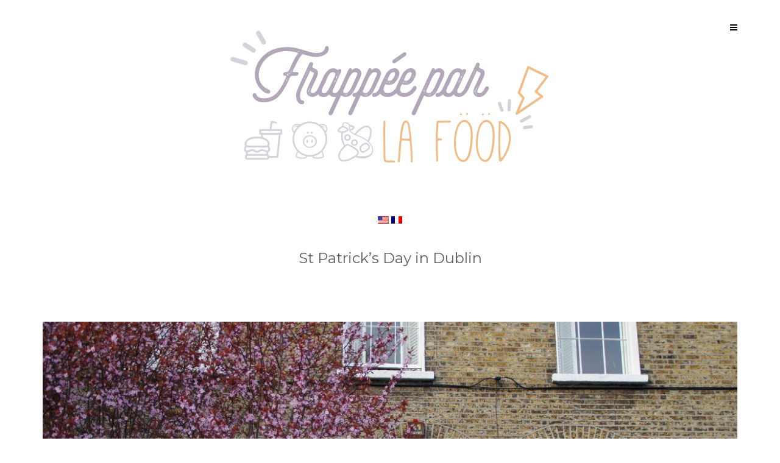

--- FILE ---
content_type: text/html; charset=UTF-8
request_url: https://frappeeparlafood.com/en/a-dublin-saint-patrick/
body_size: 15086
content:
<!DOCTYPE html>
<html lang="en-US">
<head>
   
<meta http-equiv="Content-Type" content="text/html; charset=UTF-8" />
<meta name="viewport" content="width=device-width, initial-scale=1.0, maximum-scale=1.2, user-scalable=yes" />

<title>St Patrick&#8217;s Day in Dublin &#8211; Frappée par la Fööd &#8211; Blog Fööd &#038; Travel</title>
<link rel='dns-prefetch' href='//secure.gravatar.com' />
<link rel='dns-prefetch' href='//fonts.googleapis.com' />
<link rel='dns-prefetch' href='//s.w.org' />
<link rel="alternate" type="application/rss+xml" title="Frappée par la Fööd - Blog Fööd &amp; Travel &raquo; Feed" href="https://frappeeparlafood.com/en/feed/" />
<link rel="alternate" type="application/rss+xml" title="Frappée par la Fööd - Blog Fööd &amp; Travel &raquo; Comments Feed" href="https://frappeeparlafood.com/en/comments/feed/" />
<link rel="alternate" type="application/rss+xml" title="Frappée par la Fööd - Blog Fööd &amp; Travel &raquo; St Patrick&#8217;s Day in Dublin Comments Feed" href="https://frappeeparlafood.com/en/a-dublin-saint-patrick/feed/" />
<!-- This site uses the Google Analytics by ExactMetrics plugin v6.0.2 - Using Analytics tracking - https://www.exactmetrics.com/ -->
<script type="text/javascript" data-cfasync="false">
	var em_version         = '6.0.2';
	var em_track_user      = true;
	var em_no_track_reason = '';
	
	var disableStr = 'ga-disable-UA-68966877-1';

	/* Function to detect opted out users */
	function __gaTrackerIsOptedOut() {
		return document.cookie.indexOf(disableStr + '=true') > -1;
	}

	/* Disable tracking if the opt-out cookie exists. */
	if ( __gaTrackerIsOptedOut() ) {
		window[disableStr] = true;
	}

	/* Opt-out function */
	function __gaTrackerOptout() {
	  document.cookie = disableStr + '=true; expires=Thu, 31 Dec 2099 23:59:59 UTC; path=/';
	  window[disableStr] = true;
	}

	if ( 'undefined' === typeof gaOptout ) {
		function gaOptout() {
			__gaTrackerOptout();
		}
	}
	
	if ( em_track_user ) {
		(function(i,s,o,g,r,a,m){i['GoogleAnalyticsObject']=r;i[r]=i[r]||function(){
			(i[r].q=i[r].q||[]).push(arguments)},i[r].l=1*new Date();a=s.createElement(o),
			m=s.getElementsByTagName(o)[0];a.async=1;a.src=g;m.parentNode.insertBefore(a,m)
		})(window,document,'script','//www.google-analytics.com/analytics.js','__gaTracker');

window.ga = __gaTracker;		__gaTracker('create', 'UA-68966877-1', 'auto');
		__gaTracker('set', 'forceSSL', true);
		__gaTracker('send','pageview');
		__gaTracker( function() { window.ga = __gaTracker; } );
	} else {
		console.log( "" );
		(function() {
			/* https://developers.google.com/analytics/devguides/collection/analyticsjs/ */
			var noopfn = function() {
				return null;
			};
			var noopnullfn = function() {
				return null;
			};
			var Tracker = function() {
				return null;
			};
			var p = Tracker.prototype;
			p.get = noopfn;
			p.set = noopfn;
			p.send = noopfn;
			var __gaTracker = function() {
				var len = arguments.length;
				if ( len === 0 ) {
					return;
				}
				var f = arguments[len-1];
				if ( typeof f !== 'object' || f === null || typeof f.hitCallback !== 'function' ) {
					console.log( 'Not running function __gaTracker(' + arguments[0] + " ....) because you are not being tracked. " + em_no_track_reason );
					return;
				}
				try {
					f.hitCallback();
				} catch (ex) {

				}
			};
			__gaTracker.create = function() {
				return new Tracker();
			};
			__gaTracker.getByName = noopnullfn;
			__gaTracker.getAll = function() {
				return [];
			};
			__gaTracker.remove = noopfn;
			window['__gaTracker'] = __gaTracker;
			window.ga = __gaTracker;		})();
		}
</script>
<!-- / Google Analytics by ExactMetrics -->
		<script type="text/javascript">
			window._wpemojiSettings = {"baseUrl":"https:\/\/s.w.org\/images\/core\/emoji\/12.0.0-1\/72x72\/","ext":".png","svgUrl":"https:\/\/s.w.org\/images\/core\/emoji\/12.0.0-1\/svg\/","svgExt":".svg","source":{"concatemoji":"https:\/\/frappeeparlafood.com\/wp-includes\/js\/wp-emoji-release.min.js"}};
			!function(e,a,t){var r,n,o,i,p=a.createElement("canvas"),s=p.getContext&&p.getContext("2d");function c(e,t){var a=String.fromCharCode;s.clearRect(0,0,p.width,p.height),s.fillText(a.apply(this,e),0,0);var r=p.toDataURL();return s.clearRect(0,0,p.width,p.height),s.fillText(a.apply(this,t),0,0),r===p.toDataURL()}function l(e){if(!s||!s.fillText)return!1;switch(s.textBaseline="top",s.font="600 32px Arial",e){case"flag":return!c([127987,65039,8205,9895,65039],[127987,65039,8203,9895,65039])&&(!c([55356,56826,55356,56819],[55356,56826,8203,55356,56819])&&!c([55356,57332,56128,56423,56128,56418,56128,56421,56128,56430,56128,56423,56128,56447],[55356,57332,8203,56128,56423,8203,56128,56418,8203,56128,56421,8203,56128,56430,8203,56128,56423,8203,56128,56447]));case"emoji":return!c([55357,56424,55356,57342,8205,55358,56605,8205,55357,56424,55356,57340],[55357,56424,55356,57342,8203,55358,56605,8203,55357,56424,55356,57340])}return!1}function d(e){var t=a.createElement("script");t.src=e,t.defer=t.type="text/javascript",a.getElementsByTagName("head")[0].appendChild(t)}for(i=Array("flag","emoji"),t.supports={everything:!0,everythingExceptFlag:!0},o=0;o<i.length;o++)t.supports[i[o]]=l(i[o]),t.supports.everything=t.supports.everything&&t.supports[i[o]],"flag"!==i[o]&&(t.supports.everythingExceptFlag=t.supports.everythingExceptFlag&&t.supports[i[o]]);t.supports.everythingExceptFlag=t.supports.everythingExceptFlag&&!t.supports.flag,t.DOMReady=!1,t.readyCallback=function(){t.DOMReady=!0},t.supports.everything||(n=function(){t.readyCallback()},a.addEventListener?(a.addEventListener("DOMContentLoaded",n,!1),e.addEventListener("load",n,!1)):(e.attachEvent("onload",n),a.attachEvent("onreadystatechange",function(){"complete"===a.readyState&&t.readyCallback()})),(r=t.source||{}).concatemoji?d(r.concatemoji):r.wpemoji&&r.twemoji&&(d(r.twemoji),d(r.wpemoji)))}(window,document,window._wpemojiSettings);
		</script>
		<style type="text/css">
img.wp-smiley,
img.emoji {
	display: inline !important;
	border: none !important;
	box-shadow: none !important;
	height: 1em !important;
	width: 1em !important;
	margin: 0 .07em !important;
	vertical-align: -0.1em !important;
	background: none !important;
	padding: 0 !important;
}
</style>
	<link rel='stylesheet' id='wp-block-library-css'  href='https://frappeeparlafood.com/wp-includes/css/dist/block-library/style.min.css' type='text/css' media='all' />
<style id='wp-block-library-inline-css' type='text/css'>
.has-text-align-justify{text-align:justify;}
</style>
<link rel='stylesheet' id='crp-style-rounded-thumbs-css'  href='https://frappeeparlafood.com/wp-content/plugins/contextual-related-posts/css/default-style.css' type='text/css' media='all' />
<style id='crp-style-rounded-thumbs-inline-css' type='text/css'>

.crp_related a {
  width: 342px;
  height: 200px;
  text-decoration: none;
}
.crp_related img {
  max-width: 342px;
  margin: auto;
}
.crp_related .crp_title {
  width: 100%;
}
                
</style>
<link rel='stylesheet' id='file_gallery_default-css'  href='http://frappeeparlafood.com/wp-content/plugins/file-gallery/templates/default/gallery.css' type='text/css' media='all' />
<link rel='stylesheet' id='file_gallery_columns-css'  href='http://frappeeparlafood.com/wp-content/plugins/file-gallery/templates/columns.css' type='text/css' media='all' />
<link rel='stylesheet' id='responsive-lightbox-swipebox-css'  href='https://frappeeparlafood.com/wp-content/plugins/responsive-lightbox/assets/swipebox/swipebox.min.css' type='text/css' media='all' />
<link rel='stylesheet' id='megamenu-css'  href='https://frappeeparlafood.com/wp-content/uploads/maxmegamenu/style.css' type='text/css' media='all' />
<link rel='stylesheet' id='dashicons-css'  href='https://frappeeparlafood.com/wp-includes/css/dashicons.min.css' type='text/css' media='all' />
<link rel='stylesheet' id='parent-style-css'  href='https://frappeeparlafood.com/wp-content/themes/jax-lite/style.css' type='text/css' media='all' />
<link rel='stylesheet' id='google-fonts-css'  href='https://fonts.googleapis.com/css?family=PT+Sans%7CMontserrat:400,300,100,700&#038;subset=latin,greek,greek-ext,vietnamese,cyrillic-ext,latin-ext,cyrillic' type='text/css' media='all' />
<link rel='stylesheet' id='animsition-css'  href='https://frappeeparlafood.com/wp-content/themes/jax-lite/assets/css/animsition.css' type='text/css' media='all' />
<link rel='stylesheet' id='bootstrap-css'  href='https://frappeeparlafood.com/wp-content/themes/jax-lite/assets/css/bootstrap.css' type='text/css' media='all' />
<link rel='stylesheet' id='font-awesome-css'  href='https://frappeeparlafood.com/wp-content/plugins/js_composer/assets/lib/bower/font-awesome/css/font-awesome.min.css' type='text/css' media='all' />
<link rel='stylesheet' id='genericons-css'  href='https://frappeeparlafood.com/wp-content/plugins/jetpack/_inc/genericons/genericons/genericons.css' type='text/css' media='all' />
<link rel='stylesheet' id='jax-lite-iestyles-css'  href='https://frappeeparlafood.com/wp-content/themes/jax-lite/assets/css/iestyles.css' type='text/css' media='all' />
<link rel='stylesheet' id='prettyPhoto-css'  href='https://frappeeparlafood.com/wp-content/themes/jax-lite/assets/css/prettyPhoto.css' type='text/css' media='all' />
<link rel='stylesheet' id='swipebox-css'  href='https://frappeeparlafood.com/wp-content/themes/jax-lite/assets/css/swipebox.css' type='text/css' media='all' />
<link rel='stylesheet' id='jax-lite-template-css'  href='https://frappeeparlafood.com/wp-content/themes/jax-lite/assets/css/template.css' type='text/css' media='all' />
<style id='jax-lite-template-inline-css' type='text/css'>
#header { -webkit-background-size: cover;-moz-background-size: cover;-o-background-size: cover;background-size: cover;}#header { background-image:url('remove-header')}#header { background:none !important; margin-bottom:0 !important; padding:50px 0 !important;}#header a, #header .navigation i, #logo a span.sitename, #logo a span.sitedescription, #slogan, #slogan h1, #slogan span { color: #000000; } #header a:hover, #logo a:hover span.sitename, #logo a:hover span.sitedescription , #header .navigation i:hover { color: #c8ace2 }@media (min-width:768px){.container{width:750px}}@media (min-width:768px){.container.block{width:740px}}@media (min-width:992px){.container{width:940px}}@media (min-width:992px){.container.block{width:930px}}@media (min-width:1200px){.container{width:1170px}}@media (min-width:1200px){.container.block{width:1160px}}#logo a span.sitename { font-size:80px; } nav.custommenu ul li a, #footer nav.custommenu ul li a { font-size:14px;}nav.custommenu ul ul li a, #footer nav.custommenu ul ul li a { font-size:10px;}
</style>
<link rel='stylesheet' id='jaxlite purple-css'  href='https://frappeeparlafood.com/wp-content/themes/jax-lite/assets/skins/purple.css' type='text/css' media='all' />
<link rel='stylesheet' id='owl_style-css'  href='https://frappeeparlafood.com/wp-content/plugins/enjoy-instagram-instagram-responsive-images-gallery-and-carousel/assets/css/owl.carousel.css' type='text/css' media='all' />
<link rel='stylesheet' id='owl_style_2-css'  href='https://frappeeparlafood.com/wp-content/plugins/enjoy-instagram-instagram-responsive-images-gallery-and-carousel/assets/css/owl.theme.css' type='text/css' media='all' />
<link rel='stylesheet' id='owl_style_3-css'  href='https://frappeeparlafood.com/wp-content/plugins/enjoy-instagram-instagram-responsive-images-gallery-and-carousel/assets/css/owl.transitions.css' type='text/css' media='all' />
<link rel='stylesheet' id='swipebox_css-css'  href='https://frappeeparlafood.com/wp-content/plugins/enjoy-instagram-instagram-responsive-images-gallery-and-carousel/assets/css/swipebox.css' type='text/css' media='all' />
<link rel='stylesheet' id='grid_fallback-css'  href='https://frappeeparlafood.com/wp-content/plugins/enjoy-instagram-instagram-responsive-images-gallery-and-carousel/assets/css/grid_fallback.css' type='text/css' media='all' />
<link rel='stylesheet' id='grid_style-css'  href='https://frappeeparlafood.com/wp-content/plugins/enjoy-instagram-instagram-responsive-images-gallery-and-carousel/assets/css/grid_style.css' type='text/css' media='all' />
<link rel='stylesheet' id='social-logos-css'  href='https://frappeeparlafood.com/wp-content/plugins/jetpack/_inc/social-logos/social-logos.min.css' type='text/css' media='all' />
<link rel='stylesheet' id='jetpack_css-css'  href='https://frappeeparlafood.com/wp-content/plugins/jetpack/css/jetpack.css' type='text/css' media='all' />
<link rel='stylesheet' id='wpglobus-css'  href='https://frappeeparlafood.com/wp-content/plugins/wpglobus/includes/css/wpglobus.css' type='text/css' media='all' />
<script type='text/javascript'>
/* <![CDATA[ */
var exactmetrics_frontend = {"js_events_tracking":"true","download_extensions":"zip,mp3,mpeg,pdf,docx,pptx,xlsx,rar","inbound_paths":"[{\"path\":\"\\\/go\\\/\",\"label\":\"affiliate\"},{\"path\":\"\\\/recommend\\\/\",\"label\":\"affiliate\"}]","home_url":"https:\/\/frappeeparlafood.com\/en","hash_tracking":"false"};
/* ]]> */
</script>
<script type='text/javascript' src='https://frappeeparlafood.com/wp-content/plugins/google-analytics-dashboard-for-wp/assets/js/frontend.min.js'></script>
<script type='text/javascript' src='https://frappeeparlafood.com/wp-includes/js/jquery/jquery.js'></script>
<script type='text/javascript' src='https://frappeeparlafood.com/wp-includes/js/jquery/jquery-migrate.min.js'></script>
<script type='text/javascript' src='https://frappeeparlafood.com/wp-content/plugins/responsive-lightbox/assets/swipebox/jquery.swipebox.min.js'></script>
<script type='text/javascript' src='https://frappeeparlafood.com/wp-content/plugins/responsive-lightbox/assets/infinitescroll/infinite-scroll.pkgd.min.js'></script>
<script type='text/javascript'>
/* <![CDATA[ */
var rlArgs = {"script":"swipebox","selector":"lightbox","customEvents":"","activeGalleries":"1","animation":"1","hideCloseButtonOnMobile":"0","removeBarsOnMobile":"0","hideBars":"1","hideBarsDelay":"5000","videoMaxWidth":"1080","useSVG":"1","loopAtEnd":"0","woocommerce_gallery":"0","ajaxurl":"https:\/\/frappeeparlafood.com\/wp-admin\/admin-ajax.php","nonce":"55a9b81808"};
/* ]]> */
</script>
<script type='text/javascript' src='https://frappeeparlafood.com/wp-content/plugins/responsive-lightbox/js/front.js'></script>
<!--[if IE 8]>
<script type='text/javascript' src='https://frappeeparlafood.com/wp-content/themes/jax-lite/assets/scripts/html5shiv.js'></script>
<![endif]-->
<!--[if IE 8]>
<script type='text/javascript' src='https://frappeeparlafood.com/wp-content/themes/jax-lite/assets/scripts/selectivizr.js'></script>
<![endif]-->
<script type='text/javascript' src='https://frappeeparlafood.com/wp-content/plugins/enjoy-instagram-instagram-responsive-images-gallery-and-carousel/assets/js/modernizr.custom.26633.min.js'></script>
<script type='text/javascript'>
/* <![CDATA[ */
var GridRotator = {"pluginsUrl":"https:\/\/frappeeparlafood.com\/wp-content\/plugins"};
/* ]]> */
</script>
<script type='text/javascript' src='https://frappeeparlafood.com/wp-content/plugins/enjoy-instagram-instagram-responsive-images-gallery-and-carousel/assets/js/jquery.gridrotator.min.js'></script>
<script type='text/javascript' src='https://frappeeparlafood.com/wp-content/plugins/enjoy-instagram-instagram-responsive-images-gallery-and-carousel/assets/js/owl.carousel.min.js'></script>
<script type='text/javascript' src='https://frappeeparlafood.com/wp-content/plugins/enjoy-instagram-instagram-responsive-images-gallery-and-carousel/assets/js/ios-orientationchange-fix.min.js'></script>
<script type='text/javascript'>
/* <![CDATA[ */
var userSettings = {"url":"\/","uid":"0","time":"1768934706","secure":"1"};
/* ]]> */
</script>
<script type='text/javascript' src='https://frappeeparlafood.com/wp-includes/js/utils.min.js'></script>
<link rel='https://api.w.org/' href='https://frappeeparlafood.com/en/wp-json/' />
<link rel="EditURI" type="application/rsd+xml" title="RSD" href="https://frappeeparlafood.com/xmlrpc.php?rsd" />
<link rel="wlwmanifest" type="application/wlwmanifest+xml" href="https://frappeeparlafood.com/wp-includes/wlwmanifest.xml" /> 
<link rel='prev' title='Lumen à Pyramides' href='https://frappeeparlafood.com/en/lumen-a-pyramides/' />
<link rel='next' title='Cookies au praliné' href='https://frappeeparlafood.com/en/cookie-au-praline/' />
<meta name="generator" content="WordPress 5.3.2" />
<link rel="canonical" href="https://frappeeparlafood.com/en/a-dublin-saint-patrick/" />
<link rel='shortlink' href='https://wp.me/p6BJ7l-uX' />
<link rel="alternate" type="application/json+oembed" href="https://frappeeparlafood.com/en/wp-json/oembed/1.0/embed?url=https%3A%2F%2Ffrappeeparlafood.com%2Fen%2Fa-dublin-saint-patrick%2F" />
<link rel="alternate" type="text/xml+oembed" href="https://frappeeparlafood.com/en/wp-json/oembed/1.0/embed?url=https%3A%2F%2Ffrappeeparlafood.com%2Fen%2Fa-dublin-saint-patrick%2F&#038;format=xml" />
<script type="text/javascript" async defer data-pin-color="red"  data-pin-hover="true" src="https://frappeeparlafood.com/wp-content/plugins/pinterest-pin-it-button-on-image-hover-and-post/js/pinit.js"></script>	<script>
		jQuery(document).ready(function(){
		jQuery(".is-cropped img").each(function(){
			jQuery(this).attr("style", "min-height: 120px;min-width: 100px;");

		});
		jQuery('.avatar').attr('style', 'min-width: unset; min-height: unset;');
	});
		</script>
	        <script type="text/javascript">
            jQuery(function($) {
                $(".swipebox_grid").swipebox({
                    hideBarsDelay : 0
                });

            });
        </script>
        
<link rel='dns-prefetch' href='//v0.wordpress.com'/>
<style type='text/css'>img#wpstats{display:none}</style><meta name="generator" content="Powered by WPBakery Page Builder - drag and drop page builder for WordPress."/>
<!--[if lte IE 9]><link rel="stylesheet" type="text/css" href="https://frappeeparlafood.com/wp-content/plugins/js_composer/assets/css/vc_lte_ie9.min.css" media="screen"><![endif]--><style type="text/css" id="custom-background-css">
body.custom-background { background-color: #ffffff; }
</style>
	
<!-- Jetpack Open Graph Tags -->
<meta property="og:type" content="article" />
<meta property="og:title" content="St Patrick&#8217;s Day in Dublin" />
<meta property="og:url" content="https://frappeeparlafood.com/en/a-dublin-saint-patrick/" />
<meta property="og:description" content="Two months ago now (time flies so fast), I had the pleasure of being invited to take part in the St Patrick&#8217;s Festival on Irish land, because there&#8217;s nothing better than soaking into tr…" />
<meta property="article:published_time" content="2016-06-19T08:00:18+00:00" />
<meta property="article:modified_time" content="2017-06-25T10:08:40+00:00" />
<meta property="og:site_name" content="Frappée par la Fööd - Blog Fööd &amp; Travel" />
<meta property="og:image" content="https://frappeeparlafood.com/wp-content/uploads/2016/05/IMGP0764.jpg" />
<meta property="og:image:width" content="1170" />
<meta property="og:image:height" content="778" />
<meta property="og:image:alt" content="Dublin" />
<meta property="og:locale" content="en_US" />
<meta name="twitter:site" content="@mamzellelychee" />
<meta name="twitter:text:title" content="St Patrick&#8217;s Day in Dublin" />
<meta name="twitter:image" content="https://frappeeparlafood.com/wp-content/uploads/2016/05/IMGP0764.jpg?w=640" />
<meta name="twitter:image:alt" content="Dublin" />
<meta name="twitter:card" content="summary_large_image" />

<!-- End Jetpack Open Graph Tags -->
			<style type="text/css" media="screen">
				.wpglobus_flag_fr{background-image:url(https://frappeeparlafood.com/wp-content/plugins/wpglobus/flags/fr.png)}
.wpglobus_flag_en{background-image:url(https://frappeeparlafood.com/wp-content/plugins/wpglobus/flags/us.png)}
                                    			</style>
			<link rel="alternate" hreflang="fr-FR" href="https://frappeeparlafood.com/a-dublin-saint-patrick/" /><link rel="alternate" hreflang="en-US" href="https://frappeeparlafood.com/en/a-dublin-saint-patrick/" /><link rel="icon" href="https://frappeeparlafood.com/wp-content/uploads/2015/09/cropped-Avatar_frappee_par_la_food.jpg" sizes="32x32" />
<link rel="icon" href="https://frappeeparlafood.com/wp-content/uploads/2015/09/cropped-Avatar_frappee_par_la_food.jpg" sizes="192x192" />
<link rel="apple-touch-icon-precomposed" href="https://frappeeparlafood.com/wp-content/uploads/2015/09/cropped-Avatar_frappee_par_la_food.jpg" />
<meta name="msapplication-TileImage" content="https://frappeeparlafood.com/wp-content/uploads/2015/09/cropped-Avatar_frappee_par_la_food.jpg" />
			<link rel="stylesheet" type="text/css" id="wp-custom-css" href="https://frappeeparlafood.com/en/?custom-css=e51ee56904" />
		<noscript><style type="text/css"> .wpb_animate_when_almost_visible { opacity: 1; }</style></noscript><style type="text/css">/** Mega Menu CSS: fs **/</style>

</head>

<body class="post-template-default single single-post postid-1919 single-format-standard custom-background mega-menu-main-menu animatedtitles-active animsition-active wpb-js-composer js-comp-ver-5.4.6 vc_responsive" >


<a class="skip-link screen-reader-text" href="#content">Skip to content</a>

<div id="wrap" class="animsition">
    
    <div id="sidebar-wrapper">
	
	<div id="scroll-sidebar" class="clearfix">
    
		<div class="navigation"><i class="fa fa-times open"></i></div>	

		<div class="wrap">

            <div class="post-article">
    
                <div class="title-container">
                	<h3 class="title">Menu</h3>
                </div>
        
                <nav id="widget-menu" class="custommenu">
                
                    <div id="mega-menu-wrap-main-menu" class="mega-menu-wrap"><div class="mega-menu-toggle"><div class="mega-toggle-blocks-left"></div><div class="mega-toggle-blocks-center"></div><div class="mega-toggle-blocks-right"><div class='mega-toggle-block mega-menu-toggle-block mega-toggle-block-1' id='mega-toggle-block-1' tabindex='0'><span class='mega-toggle-label' role='button' aria-expanded='false'><span class='mega-toggle-label-closed'>MENU</span><span class='mega-toggle-label-open'>MENU</span></span></div></div></div><ul id="mega-menu-main-menu" class="mega-menu max-mega-menu mega-menu-horizontal mega-no-js" data-event="hover_intent" data-effect="fade_up" data-effect-speed="200" data-effect-mobile="disabled" data-effect-speed-mobile="0" data-mobile-force-width="false" data-second-click="go" data-document-click="collapse" data-vertical-behaviour="standard" data-breakpoint="600" data-unbind="true"><li class='mega-menu-item mega-menu-item-type-taxonomy mega-menu-item-object-category mega-menu-item-has-children mega-align-bottom-left mega-menu-flyout mega-menu-item-3818' id='mega-menu-item-3818'><a class="mega-menu-link" href="https://frappeeparlafood.com/en/category/food/" aria-haspopup="true" aria-expanded="false" tabindex="0">Fööd<span class="mega-indicator"></span></a>
<ul class="mega-sub-menu">
<li class='mega-menu-item mega-menu-item-type-taxonomy mega-menu-item-object-category mega-menu-item-3812' id='mega-menu-item-3812'><a class="mega-menu-link" href="https://frappeeparlafood.com/en/category/food/sale/">Salé</a></li><li class='mega-menu-item mega-menu-item-type-taxonomy mega-menu-item-object-category mega-menu-item-3813' id='mega-menu-item-3813'><a class="mega-menu-link" href="https://frappeeparlafood.com/en/category/food/sucre/">Sucré</a></li></ul>
</li><li class='mega-menu-item mega-menu-item-type-taxonomy mega-menu-item-object-category mega-current-post-ancestor mega-menu-item-has-children mega-align-bottom-left mega-menu-flyout mega-menu-item-3802' id='mega-menu-item-3802'><a class="mega-menu-link" href="https://frappeeparlafood.com/en/category/voyage/" aria-haspopup="true" aria-expanded="false" tabindex="0">Travel<span class="mega-indicator"></span></a>
<ul class="mega-sub-menu">
<li class='mega-menu-item mega-menu-item-type-taxonomy mega-menu-item-object-category mega-menu-item-3815' id='mega-menu-item-3815'><a class="mega-menu-link" href="https://frappeeparlafood.com/en/category/voyage/france/">France</a></li><li class='mega-menu-item mega-menu-item-type-taxonomy mega-menu-item-object-category mega-menu-item-3814' id='mega-menu-item-3814'><a class="mega-menu-link" href="https://frappeeparlafood.com/en/category/voyage/usa/">Etats-Unis</a></li><li class='mega-menu-item mega-menu-item-type-taxonomy mega-menu-item-object-category mega-menu-item-4255' id='mega-menu-item-4255'><a class="mega-menu-link" href="https://frappeeparlafood.com/en/category/voyage/canada/">Canada</a></li><li class='mega-menu-item mega-menu-item-type-taxonomy mega-menu-item-object-category mega-menu-item-5374' id='mega-menu-item-5374'><a class="mega-menu-link" href="https://frappeeparlafood.com/en/category/voyage/costa-rica/">Costa Rica</a></li><li class='mega-menu-item mega-menu-item-type-taxonomy mega-menu-item-object-category mega-current-post-ancestor mega-menu-item-has-children mega-menu-item-4253' id='mega-menu-item-4253'><a class="mega-menu-link" href="https://frappeeparlafood.com/en/category/voyage/europe/" aria-haspopup="true" aria-expanded="false">Europe<span class="mega-indicator"></span></a>
	<ul class="mega-sub-menu">
<li class='mega-menu-item mega-menu-item-type-taxonomy mega-menu-item-object-category mega-menu-item-4485' id='mega-menu-item-4485'><a class="mega-menu-link" href="https://frappeeparlafood.com/en/category/voyage/europe/croatie/">Croatie</a></li><li class='mega-menu-item mega-menu-item-type-taxonomy mega-menu-item-object-category mega-menu-item-4881' id='mega-menu-item-4881'><a class="mega-menu-link" href="https://frappeeparlafood.com/en/category/voyage/europe/danemark/">Danemark</a></li><li class='mega-menu-item mega-menu-item-type-taxonomy mega-menu-item-object-category mega-menu-item-3820' id='mega-menu-item-3820'><a class="mega-menu-link" href="https://frappeeparlafood.com/en/category/voyage/europe/espagne/">Espagne</a></li><li class='mega-menu-item mega-menu-item-type-taxonomy mega-menu-item-object-category mega-current-post-ancestor mega-current-menu-parent mega-current-post-parent mega-menu-item-3819' id='mega-menu-item-3819'><a class="mega-menu-link" href="https://frappeeparlafood.com/en/category/voyage/europe/irlande/">Irlande</a></li><li class='mega-menu-item mega-menu-item-type-taxonomy mega-menu-item-object-category mega-menu-item-4254' id='mega-menu-item-4254'><a class="mega-menu-link" href="https://frappeeparlafood.com/en/category/voyage/europe/italie/">Italie</a></li><li class='mega-menu-item mega-menu-item-type-taxonomy mega-menu-item-object-category mega-menu-item-3824' id='mega-menu-item-3824'><a class="mega-menu-link" href="https://frappeeparlafood.com/en/category/voyage/europe/suisse/">Suisse</a></li>	</ul>
</li><li class='mega-menu-item mega-menu-item-type-taxonomy mega-menu-item-object-category mega-menu-item-3816' id='mega-menu-item-3816'><a class="mega-menu-link" href="https://frappeeparlafood.com/en/category/voyage/guadeloupe/">Guadeloupe</a></li><li class='mega-menu-item mega-menu-item-type-taxonomy mega-menu-item-object-category mega-menu-item-3817' id='mega-menu-item-3817'><a class="mega-menu-link" href="https://frappeeparlafood.com/en/category/voyage/indonesie/">Indonésie</a></li></ul>
</li><li class='mega-menu-item mega-menu-item-type-taxonomy mega-menu-item-object-category mega-menu-item-has-children mega-align-bottom-left mega-menu-flyout mega-menu-item-3803' id='mega-menu-item-3803'><a class="mega-menu-link" href="https://frappeeparlafood.com/en/category/restaurants/" aria-haspopup="true" aria-expanded="false" tabindex="0">Fööd Cityguide<span class="mega-indicator"></span></a>
<ul class="mega-sub-menu">
<li class='mega-menu-item mega-menu-item-type-taxonomy mega-menu-item-object-category mega-menu-item-3808' id='mega-menu-item-3808'><a class="mega-menu-link" href="https://frappeeparlafood.com/en/category/restaurants/pariscityguide/">Paris Cityguide</a></li><li class='mega-menu-item mega-menu-item-type-taxonomy mega-menu-item-object-category mega-menu-item-3809' id='mega-menu-item-3809'><a class="mega-menu-link" href="https://frappeeparlafood.com/en/category/restaurants/bordeauxcityguide/">Bordeaux</a></li><li class='mega-menu-item mega-menu-item-type-taxonomy mega-menu-item-object-category mega-menu-item-3810' id='mega-menu-item-3810'><a class="mega-menu-link" href="https://frappeeparlafood.com/en/category/restaurants/lyoncityguide/">Lyon Cityguide</a></li><li class='mega-menu-item mega-menu-item-type-taxonomy mega-menu-item-object-category mega-menu-item-3811' id='mega-menu-item-3811'><a class="mega-menu-link" href="https://frappeeparlafood.com/en/category/restaurants/tourscityguide/">Tours</a></li><li class='mega-menu-item mega-menu-item-type-taxonomy mega-menu-item-object-category mega-menu-item-3823' id='mega-menu-item-3823'><a class="mega-menu-link" href="https://frappeeparlafood.com/en/category/restaurants/guadeloupe-restaurants/">Guadeloupe</a></li><li class='mega-menu-item mega-menu-item-type-taxonomy mega-menu-item-object-category mega-menu-item-3821' id='mega-menu-item-3821'><a class="mega-menu-link" href="https://frappeeparlafood.com/en/category/restaurants/barcelone/">Barcelone</a></li></ul>
</li><li class='mega-menu-item mega-menu-item-type-post_type mega-menu-item-object-page mega-align-bottom-left mega-menu-flyout mega-menu-item-3805' id='mega-menu-item-3805'><a class="mega-menu-link" href="https://frappeeparlafood.com/en/spotted/" tabindex="0">Spotted</a></li><li class='mega-menu-item mega-menu-item-type-post_type mega-menu-item-object-page mega-align-bottom-left mega-menu-flyout mega-menu-item-3806' id='mega-menu-item-3806'><a class="mega-menu-link" href="https://frappeeparlafood.com/en/a-propos/" tabindex="0">À propos</a></li><li class='mega-menu-item mega-menu-item-type-post_type mega-menu-item-object-page mega-align-bottom-left mega-menu-flyout mega-menu-item-3807' id='mega-menu-item-3807'><a class="mega-menu-link" href="https://frappeeparlafood.com/en/contact/" tabindex="0">Contact</a></li></ul></div>    
                </nav>                
            
            </div>
    
                        
            <div class="post-article">
    
                <div class="copyright">
                        
                    <p>
                    
                        ©Lychee le petit Fruit 2016 | Theme by 
                        
                            <a href="https://www.themeinprogress.com/" target="_blank">ThemeinProgress</a> |
                            <a href="http://wordpress.org/" title="A Semantic Personal Publishing Platform" rel="generator">Proudly powered by WordPress</a>
                        
                    </p>
                            
                </div>
    
                	
		<div class="socials">
				
			<a href="https://www.facebook.com/frappeeparlafood?ref=hl" target="_blank" class="social facebook-button"> <i class="fa fa-facebook" ></i> </a> <a href="https://twitter.com/mamzellelychee" target="_blank" class="social twitter-button"> <i class="fa fa-twitter" ></i> </a> <a href="https://instagram.com/mamzellelychee/" target="_blank" class="social instagram-button"> <i class="fa fa-instagram" ></i> </a> <a href="mailto:frappeeparlafood@gmail.com" target="_self" class="social email-button"> <i class="fa fa-envelope" ></i> </a> <a href="https://frappeeparlafood.com/en/feed/" title="Rss" class="social rss"> <i class="fa fa-rss" ></i>  </a> 							
		</div>
	
		    
            </div>
        
		</div>
	    
	</div>

</div>    
    <div id="wrapper">
    
        <div id="overlay-body"></div>
        
        <header id="header">
            
            		
        <div id="logo" class='blast-on'>
        
            <a href="https://frappeeparlafood.com/en" title="Frappée par la Fööd &#8211; Blog Fööd &#038; Travel">
                                                    
                <img src='http://frappeeparlafood.com/wp-content/uploads/2015/09/logo_frappee.png' alt='logo'>                                                        
            </a>
        
        </div>
                                    
            
            <div class="navigation"><i class="fa fa-bars"></i></div>
    
        </header><div class="wpglobus-selector-box"><img src="https://frappeeparlafood.com/wp-content/plugins/wpglobus/flags/us.png" /> <span></span><a href="https://frappeeparlafood.com/a-dublin-saint-patrick/"><img src="https://frappeeparlafood.com/wp-content/plugins/wpglobus/flags/fr.png" /> </a></div><!-- .wpglobus-selector-box --> 

<div class="container content">
	
    <div class="row">
       
        <div class="col-md-8 right-sidebar">
        	
            <div class="row">
        
                <article class="post-1919 post type-post status-publish format-standard has-post-thumbnail hentry category-irlande tag-aer-lingus tag-dublin tag-festival tag-irlande tag-paddys-day tag-saint-patrick tag-travel tag-voyage post-container col-md-12" >
                    
                    <div class="post-article post-title"><h1 class="title">St Patrick&#8217;s Day in Dublin</h1></div>			
				<div class="pin-container">
					<img src="https://frappeeparlafood.com/wp-content/uploads/2016/05/IMGP0764-1170x600.jpg" class="attachment-thumbnail size-thumbnail wp-post-image" alt="Dublin" />				</div>
			
			        
        <div class="post-article">
        
            <div class="line"><div class="post-info"><span class="genericon genericon-time"></span>19 June 2016<span class="genericon genericon-category"></span><a href="https://frappeeparlafood.com/en/category/voyage/europe/irlande/" rel="category tag">Irlande</a><span class="genericon genericon-tag"></span><a href="https://frappeeparlafood.com/en/tag/aer-lingus/" rel="tag">Aer Lingus</a>, <a href="https://frappeeparlafood.com/en/tag/dublin/" rel="tag">Dublin</a>, <a href="https://frappeeparlafood.com/en/tag/festival/" rel="tag">Festival</a>, <a href="https://frappeeparlafood.com/en/tag/irlande/" rel="tag">Irlande</a>, <a href="https://frappeeparlafood.com/en/tag/paddys-day/" rel="tag">Paddys Day</a>, <a href="https://frappeeparlafood.com/en/tag/saint-patrick/" rel="tag">Saint Patrick</a>, <a href="https://frappeeparlafood.com/en/tag/travel/" rel="tag">Travel</a>, <a href="https://frappeeparlafood.com/en/tag/voyage/" rel="tag">Voyage</a><span class="genericon genericon-standard"></span> Standard</div></div><p style="text-align: center;">Hey Frappées !</p>
<p style="text-align: center;">Let&#8217;s talk about a destination that is <span style="text-decoration: underline;">not</span> Indonesia on this blog.</p>
<p style="text-align: justify;">Two months ago now (time flies so fast), I had the pleasure of being invited to take part in the St Patrick&#8217;s Festival on Irish land, because there&#8217;s nothing better than soaking into tradition right at the source.</p>
<p style="text-align: justify;">I took off on March 16 to <strong>Dublin</strong> on <strong>Aer Lingus</strong>, an Irish airline that connects Paris CDG to Dublin several times a day. After landing in the early afternoon at Dublin airport, a taxi was expecting me. I&#8217;m used to public transportation, so it sure felt good ! I had to meet with the <span style="color: #891af0;"><strong><em><a style="color: #891af0;" href="http://www.ireland.com" target="_blank">tourism office</a></em></strong></span> representative in charge at 7 pm. So once I had dropped the luggage in the pretty room &#8211; I mean pretty suite booked for me &#8211; I still had 4 hours left to wander around town.</p>
<div id="gallery-1" class="gallery galleryid-1 default columns_1 gallery-columns-1  gallery-size-full ">
<dl class="gallery-item gallery-startcol">
	<dt class="gallery-icon">			<img src="https://frappeeparlafood.com/wp-content/uploads/2016/05/IMGP0738.jpg" width="1170" height="1760" title="" class="attachment-full" alt="Dublin" />	</dt>
	</dl>

<br class='clear' />


</div>
<div id="gallery-2" class="gallery galleryid-2 default columns_2 gallery-columns-2  gallery-size-full ">
<dl class="gallery-item gallery-startcol">
	<dt class="gallery-icon">			<img src="https://frappeeparlafood.com/wp-content/uploads/2016/05/IMGP0736.jpg" width="1170" height="778" title="" class="attachment-full" alt="Intercontinental Dublin" />	</dt>
	</dl>
<dl class="gallery-item gallery-endcol">
	<dt class="gallery-icon">			<img src="https://frappeeparlafood.com/wp-content/uploads/2016/05/IMGP0747.jpg" width="1170" height="778" title="" class="attachment-full" alt="Chair" />	</dt>
	</dl>

<br class='clear' />


</div>
<div id="gallery-3" class="gallery galleryid-3 default columns_1 gallery-columns-1  gallery-size-full ">
<dl class="gallery-item gallery-startcol">
	<dt class="gallery-icon">			<img src="https://frappeeparlafood.com/wp-content/uploads/2016/05/IMGP0743.jpg" width="1170" height="778" title="" class="attachment-full" alt="Bathroom at Intercontinental" />	</dt>
	</dl>

<br class='clear' />


</div>
<div id="gallery-4" class="gallery galleryid-4 default columns_1 gallery-columns-1  gallery-size-full ">
<dl class="gallery-item gallery-startcol">
	<dt class="gallery-icon">			<img src="https://frappeeparlafood.com/wp-content/uploads/2016/05/IMGP0752.jpg" width="1170" height="1760" title="" class="attachment-full" alt="Dublin houses" />	</dt>
	</dl>

<br class='clear' />


</div>
<p style="text-align: justify;">And my first impressions about Dublin were : Typical brick houses. Cheerful and friendly Irish. Flowers and plants everywhere to brighten up daily life. Beyond neat gardens. Colored doors that make you stop every 50 metres. Sunsets on the river. Pubs at every street corner &#8211; special mention to Temple Bar. Guinness !</p>
<div id="gallery-5" class="gallery galleryid-5 default columns_1 gallery-columns-1  gallery-size-full ">
<dl class="gallery-item gallery-startcol">
	<dt class="gallery-icon">			<img src="https://frappeeparlafood.com/wp-content/uploads/2016/05/IMGP0764.jpg" width="1170" height="778" title="" class="attachment-full" alt="Dublin" />	</dt>
	</dl>

<br class='clear' />


</div>
<div id="gallery-6" class="gallery galleryid-6 default columns_2 gallery-columns-2  gallery-size-full ">
<dl class="gallery-item gallery-startcol">
	<dt class="gallery-icon">			<img src="https://frappeeparlafood.com/wp-content/uploads/2016/05/IMGP0765.jpg" width="1170" height="1760" title="" class="attachment-full" alt="Door and Flowers" />	</dt>
	</dl>
<dl class="gallery-item gallery-endcol">
	<dt class="gallery-icon">			<img src="https://frappeeparlafood.com/wp-content/uploads/2016/05/IMGP0766.jpg" width="1170" height="1760" title="" class="attachment-full" alt="Les pouvoirs des fleurs" />	</dt>
	</dl>

<br class='clear' />


</div>
<div id="gallery-7" class="gallery galleryid-7 default columns_1 gallery-columns-1  gallery-size-large ">
<dl class="gallery-item gallery-startcol">
	<dt class="gallery-icon">			<img src="https://frappeeparlafood.com/wp-content/uploads/2016/05/IMGP0772-449x304.jpg" width="449" height="304" title="" class="attachment-large" alt="Les rues de Dublin" />	</dt>
	</dl>

<br class='clear' />


</div>
<div id="gallery-8" class="gallery galleryid-8 default columns_1 gallery-columns-1  gallery-size-full ">
<dl class="gallery-item gallery-startcol">
	<dt class="gallery-icon">			<img src="https://frappeeparlafood.com/wp-content/uploads/2016/05/IMGP0774.jpg" width="1170" height="778" title="" class="attachment-full" alt="Park in Dublin" />	</dt>
	</dl>

<br class='clear' />


</div>
<div id="gallery-9" class="gallery galleryid-9 default columns_2 gallery-columns-2  gallery-size-full ">
<dl class="gallery-item gallery-startcol">
	<dt class="gallery-icon">			<img src="https://frappeeparlafood.com/wp-content/uploads/2016/05/IMGP0785.jpg" width="1170" height="778" title="" class="attachment-full" alt="Coucher de soleil" />	</dt>
	</dl>
<dl class="gallery-item gallery-endcol">
	<dt class="gallery-icon">			<img src="https://frappeeparlafood.com/wp-content/uploads/2016/05/IMGP0792.jpg" width="1170" height="778" title="" class="attachment-full" alt="Dublin" />	</dt>
	</dl>

<br class='clear' />


</div>
<div id="gallery-10" class="gallery galleryid-10 default columns_1 gallery-columns-1  gallery-size-full ">
<dl class="gallery-item gallery-startcol">
	<dt class="gallery-icon">			<img src="https://frappeeparlafood.com/wp-content/uploads/2016/05/IMGP0790.jpg" width="1170" height="778" title="" class="attachment-full" alt="Sunset in Dublin" />	</dt>
	</dl>

<br class='clear' />


</div>
<div id="gallery-11" class="gallery galleryid-11 default columns_3 gallery-columns-3  gallery-size-full ">
<dl class="gallery-item gallery-startcol">
	<dt class="gallery-icon">			<img src="https://frappeeparlafood.com/wp-content/uploads/2016/05/IMGP0807.jpg" width="1170" height="778" title="" class="attachment-full" alt="Houses in Dublin" />	</dt>
	</dl>
<dl class="gallery-item">
	<dt class="gallery-icon">			<img src="https://frappeeparlafood.com/wp-content/uploads/2016/05/IMGP0806.jpg" width="1170" height="778" title="" class="attachment-full" alt="Les portes à Dublin" />	</dt>
	</dl>
<dl class="gallery-item gallery-endcol">
	<dt class="gallery-icon">			<img src="https://frappeeparlafood.com/wp-content/uploads/2016/05/IMGP0808.jpg" width="1170" height="778" title="" class="attachment-full" alt="Les jardins de Dublin" />	</dt>
	</dl>

<br class='clear' />


</div>
<div id="gallery-12" class="gallery galleryid-12 default columns_1 gallery-columns-1  gallery-size-full ">
<dl class="gallery-item gallery-startcol">
	<dt class="gallery-icon">			<img src="https://frappeeparlafood.com/wp-content/uploads/2016/05/IMGP0811.jpg" width="1170" height="778" title="" class="attachment-full" alt="La nuit à Dublin" />	</dt>
	</dl>

<br class='clear' />


</div>
<p style="text-align: justify;">Then at 7 pm, I met with the other Festival guests at the hotel lobby and we had dinner. That&#8217;s when I realised my blog trip turned out to be a press trip, with journalists from all over the world  : India, Spain, the USA, England, Sweden, Germany, Denmark, China, etc &#8230; Wow ! We all had a quick briefing about the <strong>St Patrick&#8217;s Festival</strong>, and I was off to bed.</p>
<p style="text-align: center;">The next day obviously started with a copious breakfast, before heading out to the Festival as an <em>International Media &#8211;</em> whoop whoop !</p>
<div id="gallery-13" class="gallery galleryid-13 default columns_1 gallery-columns-1  gallery-size-large ">
<dl class="gallery-item gallery-startcol">
	<dt class="gallery-icon">			<img src="https://frappeeparlafood.com/wp-content/uploads/2016/05/IMGP0828-449x304.jpg" width="449" height="304" title="" class="attachment-large" alt="Breakfast" />	</dt>
	</dl>

<br class='clear' />


</div>
<p style="text-align: justify;">The conference took place at the Belvedere House, where we learned about the 2016 Festival theme &#8211; <strong>Imagine If </strong>&#8211; which comes as a logical continuation of the two previous years&#8217; themes. Preparing such a festival is quite the task. This year, it was all about the children and the future. They were encouraged to use their imagination and creativity. But children certainly don&#8217;t lack these traits.</p>
<p style="text-align: justify;">The first part of our immersion took place on an open roof bus. From up there, we were able to witness the immense crowd gathered to watch the parade. And the big surprise was that the bus was part of it, in fact we were almost leading the march. It was a strange feeling to parade among the crowd with thousands of eyes upon us. While waving at them like stars, we were introduced as the &#8220;<strong>International Media</strong> bus&#8221; and everyone would applauded ! It was positively crazy. Congratulations to all those who trained for that day and marched before so many spectators &#8211; the pressure would have crushed me hahaha .. The streets were literally swarming with people, all dressed with the colors of Ireland, all smiley faces, all happy to be here. They were everywhere &#8211; in the trees, on the roofs, on the statues, on the window legdes, &#8230; <strong>EVERYWHERE</strong> !</p>
<p style="text-align: center;">*<em>Busted</em>*</p>
<div id="gallery-14" class="gallery galleryid-14 default columns_1 gallery-columns-1  gallery-size-full ">
<dl class="gallery-item gallery-startcol">
	<dt class="gallery-icon">			<img src="https://frappeeparlafood.com/wp-content/uploads/2016/05/IMGP0862.jpg" width="1170" height="778" title="" class="attachment-full" alt="Paddy's Day" />	</dt>
	</dl>

<br class='clear' />


</div>
<p style="text-align: center;">*<em>The warm-up artists from our bus &#8211; to make the crowd crazy</em>*</p>
<div id="gallery-15" class="gallery galleryid-15 default columns_1 gallery-columns-1  gallery-size-full ">
<dl class="gallery-item gallery-startcol">
	<dt class="gallery-icon">			<img src="https://frappeeparlafood.com/wp-content/uploads/2016/05/IMGP0887.jpg" width="1170" height="778" title="" class="attachment-full" alt="Saint patrick" />	</dt>
	</dl>

<br class='clear' />


</div>
<p style="text-align: center;"><em>*The beautiful crowd*</em></p>
<div id="gallery-16" class="gallery galleryid-16 default columns_3 gallery-columns-3  gallery-size-full ">
<dl class="gallery-item gallery-startcol">
	<dt class="gallery-icon">			<img src="https://frappeeparlafood.com/wp-content/uploads/2016/05/IMGP0916.jpg" width="1170" height="778" title="" class="attachment-full" alt="Saint patrick" />	</dt>
	</dl>
<dl class="gallery-item">
	<dt class="gallery-icon">			<img src="https://frappeeparlafood.com/wp-content/uploads/2016/05/IMGP0907.jpg" width="1170" height="778" title="" class="attachment-full" alt="Crowded" />	</dt>
	</dl>
<dl class="gallery-item gallery-endcol">
	<dt class="gallery-icon">			<img src="https://frappeeparlafood.com/wp-content/uploads/2016/05/IMGP0901.jpg" width="1170" height="778" title="" class="attachment-full" alt="Kids in costume" />	</dt>
	</dl>

<br class='clear' />


</div>
<div id="gallery-17" class="gallery galleryid-17 default columns_2 gallery-columns-2  gallery-size-full ">
<dl class="gallery-item gallery-startcol">
	<dt class="gallery-icon">			<img src="https://frappeeparlafood.com/wp-content/uploads/2016/05/IMGP0896.jpg" width="1170" height="1760" title="" class="attachment-full" alt="Princess in her vehicule" />	</dt>
	</dl>
<dl class="gallery-item gallery-endcol">
	<dt class="gallery-icon">			<img src="https://frappeeparlafood.com/wp-content/uploads/2016/05/IMGP0894.jpg" width="1170" height="1760" title="" class="attachment-full" alt="Princess in Ireland" />	</dt>
	</dl>

<br class='clear' />


</div>
<div id="gallery-18" class="gallery galleryid-18 default columns_1 gallery-columns-1  gallery-size-full ">
<dl class="gallery-item gallery-startcol">
	<dt class="gallery-icon">			<img src="https://frappeeparlafood.com/wp-content/uploads/2016/05/IMGP0923.jpg" width="1170" height="778" title="" class="attachment-full" alt="En irelande" />	</dt>
	</dl>

<br class='clear' />


</div>
<div id="gallery-19" class="gallery galleryid-19 default columns_3 gallery-columns-3  gallery-size-full ">
<dl class="gallery-item gallery-startcol">
	<dt class="gallery-icon">			<img src="https://frappeeparlafood.com/wp-content/uploads/2016/05/IMGP0942-1.jpg" width="1170" height="778" title="" class="attachment-full" alt="Happy man in a tree" />	</dt>
	</dl>
<dl class="gallery-item">
	<dt class="gallery-icon">			<img src="https://frappeeparlafood.com/wp-content/uploads/2016/05/IMGP0926.jpg" width="1170" height="778" title="" class="attachment-full" alt="Cache cache" />	</dt>
	</dl>
<dl class="gallery-item gallery-endcol">
	<dt class="gallery-icon">			<img src="https://frappeeparlafood.com/wp-content/uploads/2016/05/IMGP0943.jpg" width="1170" height="778" title="" class="attachment-full" alt="SAd an in a tree" />	</dt>
	</dl>

<br class='clear' />


</div>
<div id="gallery-20" class="gallery galleryid-20 default columns_2 gallery-columns-2  gallery-size-full ">
<dl class="gallery-item gallery-startcol">
	<dt class="gallery-icon">			<img src="https://frappeeparlafood.com/wp-content/uploads/2016/05/IMGP0941.jpg" width="1170" height="778" title="" class="attachment-full" alt="Happy to be here" />	</dt>
	</dl>
<dl class="gallery-item gallery-endcol">
	<dt class="gallery-icon">			<img src="https://frappeeparlafood.com/wp-content/uploads/2016/05/IMGP0948.jpg" width="1170" height="778" title="" class="attachment-full" alt="Little girl" />	</dt>
	</dl>

<br class='clear' />


</div>
<div id="gallery-21" class="gallery galleryid-21 default columns_1 gallery-columns-1  gallery-size-large ">
<dl class="gallery-item gallery-startcol">
	<dt class="gallery-icon">			<img src="https://frappeeparlafood.com/wp-content/uploads/2016/05/IMGP0924-449x304.jpg" width="449" height="304" title="" class="attachment-large" alt="Man at the window" />	</dt>
	</dl>

<br class='clear' />


</div>
<div id="gallery-22" class="gallery galleryid-22 default columns_2 gallery-columns-2  gallery-size-full ">
<dl class="gallery-item gallery-startcol">
	<dt class="gallery-icon">			<img src="https://frappeeparlafood.com/wp-content/uploads/2016/05/IMGP0954.jpg" width="1170" height="778" title="" class="attachment-full" alt="Crowded" />	</dt>
	</dl>
<dl class="gallery-item gallery-endcol">
	<dt class="gallery-icon">			<img src="https://frappeeparlafood.com/wp-content/uploads/2016/05/IMGP0937.jpg" width="1170" height="778" title="" class="attachment-full" alt="Balloons in PAddys day" />	</dt>
	</dl>

<br class='clear' />


</div>
<div id="gallery-23" class="gallery galleryid-23 default columns_1 gallery-columns-1  gallery-size-full ">
<dl class="gallery-item gallery-startcol">
	<dt class="gallery-icon">			<img src="https://frappeeparlafood.com/wp-content/uploads/2016/05/IMGP0972.jpg" width="1170" height="778" title="" class="attachment-full" alt="Petites lutines" />	</dt>
	</dl>

<br class='clear' />


</div>
<div id="gallery-24" class="gallery galleryid-24 default columns_1 gallery-columns-1  gallery-size-full ">
<dl class="gallery-item gallery-startcol">
	<dt class="gallery-icon">			<img src="https://frappeeparlafood.com/wp-content/uploads/2016/05/IMGP0949.jpg" width="1170" height="1760" title="" class="attachment-full" alt="From our bus up there" />	</dt>
	</dl>

<br class='clear' />


</div>
<p style="text-align: center;">*<em>The colorful parade</em>*</p>
<div id="gallery-25" class="gallery galleryid-25 default columns_1 gallery-columns-1  gallery-size-full ">
<dl class="gallery-item gallery-startcol">
	<dt class="gallery-icon">			<img src="https://frappeeparlafood.com/wp-content/uploads/2016/05/IMGP0988.jpg" width="1170" height="1760" title="" class="attachment-full" alt="Saint patrick" />	</dt>
	</dl>

<br class='clear' />


</div>
<div id="gallery-26" class="gallery galleryid-26 default columns_2 gallery-columns-2  gallery-size-full ">
<dl class="gallery-item gallery-startcol">
	<dt class="gallery-icon">			<img src="https://frappeeparlafood.com/wp-content/uploads/2016/05/IMGP1022.jpg" width="1170" height="778" title="" class="attachment-full" alt="Saint Patrick" />	</dt>
	</dl>
<dl class="gallery-item gallery-endcol">
	<dt class="gallery-icon">			<img src="https://frappeeparlafood.com/wp-content/uploads/2016/05/IMGP1009.jpg" width="1170" height="778" title="" class="attachment-full" alt="Pan player" />	</dt>
	</dl>

<br class='clear' />


</div>
<div id="gallery-27" class="gallery galleryid-27 default columns_2 gallery-columns-2  gallery-size-full ">
<dl class="gallery-item gallery-startcol">
	<dt class="gallery-icon">			<img src="https://frappeeparlafood.com/wp-content/uploads/2016/05/IMGP0992.jpg" width="1170" height="1760" title="" class="attachment-full" alt="Girl in Blue" />	</dt>
	</dl>
<dl class="gallery-item gallery-endcol">
	<dt class="gallery-icon">			<img src="https://frappeeparlafood.com/wp-content/uploads/2016/05/IMGP1041.jpg" width="1170" height="1760" title="" class="attachment-full" alt="Percussion" />	</dt>
	</dl>

<br class='clear' />


</div>
<div id="gallery-28" class="gallery galleryid-28 default columns_3 gallery-columns-3  gallery-size-full ">
<dl class="gallery-item gallery-startcol">
	<dt class="gallery-icon">			<img src="https://frappeeparlafood.com/wp-content/uploads/2016/05/IMGP1031.jpg" width="1170" height="778" title="" class="attachment-full" alt="Little girl at paddys day" />	</dt>
	</dl>
<dl class="gallery-item">
	<dt class="gallery-icon">			<img src="https://frappeeparlafood.com/wp-content/uploads/2016/05/IMGP0997.jpg" width="1170" height="778" title="" class="attachment-full" alt="saint patrick" />	</dt>
	</dl>
<dl class="gallery-item gallery-endcol">
	<dt class="gallery-icon">			<img src="https://frappeeparlafood.com/wp-content/uploads/2016/05/IMGP1063.jpg" width="1170" height="778" title="" class="attachment-full" alt="Irish girl at paddys day" />	</dt>
	</dl>

<br class='clear' />


</div>
<div id="gallery-29" class="gallery galleryid-29 default columns_1 gallery-columns-1  gallery-size-large ">
<dl class="gallery-item gallery-startcol">
	<dt class="gallery-icon">			<img src="https://frappeeparlafood.com/wp-content/uploads/2016/05/IMGP1060-449x304.jpg" width="449" height="304" title="" class="attachment-large" alt="Paddys Day" />	</dt>
	</dl>

<br class='clear' />


</div>
<div id="gallery-30" class="gallery galleryid-30 default columns_2 gallery-columns-2  gallery-size-full ">
<dl class="gallery-item gallery-startcol">
	<dt class="gallery-icon">			<img src="https://frappeeparlafood.com/wp-content/uploads/2016/05/IMGP1042.jpg" width="1170" height="778" title="" class="attachment-full" alt="Saint patrick" />	</dt>
	</dl>
<dl class="gallery-item gallery-endcol">
	<dt class="gallery-icon">			<img src="https://frappeeparlafood.com/wp-content/uploads/2016/05/IMGP1054.jpg" width="1170" height="778" title="" class="attachment-full" alt="Saitn patrick" />	</dt>
	</dl>

<br class='clear' />


</div>
<div id="gallery-31" class="gallery galleryid-31 default columns_1 gallery-columns-1  gallery-size-full ">
<dl class="gallery-item gallery-startcol">
	<dt class="gallery-icon">			<img src="https://frappeeparlafood.com/wp-content/uploads/2016/05/IMGP1036.jpg" width="1170" height="778" title="" class="attachment-full" alt="Pretty girl" />	</dt>
	</dl>

<br class='clear' />


</div>
<p style="text-align: justify;">As you can see from these many pictures, the <strong>Festival</strong> was highly colorful and it was exhilarating to see such happiness on the face of every participant ! When I got to Dublin, the taxi driver told me that every year, St Patrick&#8217;s day was all rain. Well, I guess we were lucky in 2016 because there was no rain at all &#8211; instead we had sunny weather ! Lucky us ! After the parade, we had lunch in a beautiful restaurant before being left on our own. So a few comrades and I decided to take a stroll and have a drink. For <strong>Paddy&#8217;s Day</strong>, the whole town was celebrating. Everybody wore accessories for the occasion. The streets were filled, especially around Temple Bar. It all made for a festive atmosphere. And once again, I was able to enjoy the sunset while taking pictures of a nice trio of pals who asked me just for the fun of it ! Did I mention I find Irish people very nice ?!</p>
<div id="gallery-32" class="gallery galleryid-32 default columns_1 gallery-columns-1  gallery-size-full ">
<dl class="gallery-item gallery-startcol">
	<dt class="gallery-icon">			<img src="https://frappeeparlafood.com/wp-content/uploads/2016/05/IMGP1065.jpg" width="1170" height="778" title="" class="attachment-full" alt="Dublin in Ireland" />	</dt>
	</dl>

<br class='clear' />


</div>
<div id="gallery-33" class="gallery galleryid-33 default columns_1 gallery-columns-1  gallery-size-full ">
<dl class="gallery-item gallery-startcol">
	<dt class="gallery-icon">			<img src="https://frappeeparlafood.com/wp-content/uploads/2016/05/IMGP1088.jpg" width="1170" height="778" title="" class="attachment-full" alt="Dublin Streets" />	</dt>
	</dl>

<br class='clear' />


</div>
<div id="gallery-34" class="gallery galleryid-34 default columns_3 gallery-columns-3  gallery-size-full ">
<dl class="gallery-item gallery-startcol">
	<dt class="gallery-icon">			<img src="https://frappeeparlafood.com/wp-content/uploads/2016/05/IMGP1093.jpg" width="1170" height="778" title="" class="attachment-full" alt="Saint Patrick" />	</dt>
	</dl>
<dl class="gallery-item">
	<dt class="gallery-icon">			<img src="https://frappeeparlafood.com/wp-content/uploads/2016/05/IMGP1101.jpg" width="1170" height="778" title="" class="attachment-full" alt="Le monde à Temple Bar" />	</dt>
	</dl>
<dl class="gallery-item gallery-endcol">
	<dt class="gallery-icon">			<img src="https://frappeeparlafood.com/wp-content/uploads/2016/05/IMGP1109.jpg" width="1170" height="778" title="" class="attachment-full" alt="TEmple Bar" />	</dt>
	</dl>

<br class='clear' />


</div>
<div id="gallery-35" class="gallery galleryid-35 default columns_1 gallery-columns-1  gallery-size-full ">
<dl class="gallery-item gallery-startcol">
	<dt class="gallery-icon">			<img src="https://frappeeparlafood.com/wp-content/uploads/2016/05/IMGP1111.jpg" width="1170" height="778" title="" class="attachment-full" alt="Sunset in Dublin" />	</dt>
	</dl>

<br class='clear' />


</div>
<p style="text-align: center;">*<em>The trio</em>*</p>
<div id="gallery-36" class="gallery galleryid-36 default columns_1 gallery-columns-1  gallery-size-large ">
<dl class="gallery-item gallery-startcol">
	<dt class="gallery-icon">			<img src="https://frappeeparlafood.com/wp-content/uploads/2016/05/IMGP1112-449x304.jpg" width="449" height="304" title="" class="attachment-large" alt="Unknowns men in Dublin" />	</dt>
	</dl>

<br class='clear' />


</div>
<p style="text-align: justify;">After that long day, it was already time to get back to the hotel to pack up for my next destination : <strong>Boston</strong> ! Yippee ! So I parted with the rest of the group of journalists who were going to the <strong>Skerries</strong>. I was a bit jealous because it looked great &#8211; a little bit of nature never hurts &#8211; but hey .. Boston !</p>
<p style="text-align: justify;">After a good breakfast at the hotel, I headed to the Dublin airport, which is pretty nice and convenient by the way. Trust me &#8211; I spent 10 hours there on my flight back. It features tables to recharge your phone and wifi is free and unlimited. It saved my life ! =D All they have to do now is remove the armrests between each seat to allow for quick naps. Another advantage of this airport is that when you fly to the US, you can fill up a pre-declaration of customs in Dublin ! It saves you big time when you get to Boston where you can get out directly. Those who have already been to the US know what I&#8217;m talking about 😉</p>
<div id="gallery-37" class="gallery galleryid-37 default columns_1 gallery-columns-1  gallery-size-full ">
<dl class="gallery-item gallery-startcol">
	<dt class="gallery-icon">			<img src="https://frappeeparlafood.com/wp-content/uploads/2016/05/IMGP1131.jpg" width="1170" height="778" title="" class="attachment-full" alt="Intercontinental Dublin" />	</dt>
	</dl>

<br class='clear' />


</div>
<div id="gallery-38" class="gallery galleryid-38 default columns_1 gallery-columns-1  gallery-size-full ">
<dl class="gallery-item gallery-startcol">
	<dt class="gallery-icon">			<img src="https://frappeeparlafood.com/wp-content/uploads/2016/05/IMGP1132.jpg" width="1170" height="778" title="" class="attachment-full" alt="Breakfast" />	</dt>
	</dl>

<br class='clear' />


</div>
<div id="gallery-39" class="gallery galleryid-39 default columns_1 gallery-columns-1  gallery-size-large ">
<dl class="gallery-item gallery-startcol">
	<dt class="gallery-icon">			<img src="https://frappeeparlafood.com/wp-content/uploads/2016/05/IMGP1143-449x304.jpg" width="449" height="304" title="" class="attachment-large" alt="In flight" />	</dt>
	</dl>

<br class='clear' />


</div>
<p style="text-align: justify;">Anyway, after a 7h flight &#8211; that felt like a lot less thanks to <em><span style="color: #891af0;"><a style="color: #891af0;" href="https://www.aerlingus.com/" target="_blank" rel="nofollow"><strong>Aer Lingus</strong></a></span></em> &#8211; I was off to new adventures in <strong>Boston</strong> ! ♥ Don&#8217;t miss the next episode !</p>
<p style="text-align: justify;">I hope I got you immersed with me into the St Patrick&#8217;s Festival and that you won&#8217;t miss an opportunity to go there. What I know for sure is that I&#8217;ll go back to Dublin / in Ireland because there are so many places left to taste and it&#8217;s also a good excuse for a road trip, am I right ?</p>
<p style="text-align: center;">See you soon Trotters !</p>
<p style="text-align: center;">↓</p>
<div id="crp_related"> </div><div class="sharedaddy sd-sharing-enabled"><div class="robots-nocontent sd-block sd-social sd-social-icon sd-sharing"><h3 class="sd-title">Partager :</h3><div class="sd-content"><ul><li class="share-facebook"><a rel="nofollow noopener noreferrer" data-shared="sharing-facebook-1919" class="share-facebook sd-button share-icon no-text" href="https://frappeeparlafood.com/en/a-dublin-saint-patrick/?share=facebook" target="_blank" title="Click to share on Facebook"><span></span><span class="sharing-screen-reader-text">Click to share on Facebook (Opens in new window)</span></a></li><li class="share-twitter"><a rel="nofollow noopener noreferrer" data-shared="sharing-twitter-1919" class="share-twitter sd-button share-icon no-text" href="https://frappeeparlafood.com/en/a-dublin-saint-patrick/?share=twitter" target="_blank" title="Click to share on Twitter"><span></span><span class="sharing-screen-reader-text">Click to share on Twitter (Opens in new window)</span></a></li><li class="share-pinterest"><a rel="nofollow noopener noreferrer" data-shared="sharing-pinterest-1919" class="share-pinterest sd-button share-icon no-text" href="https://frappeeparlafood.com/en/a-dublin-saint-patrick/?share=pinterest" target="_blank" title="Click to share on Pinterest"><span></span><span class="sharing-screen-reader-text">Click to share on Pinterest (Opens in new window)</span></a></li><li class="share-email"><a rel="nofollow noopener noreferrer" data-shared="" class="share-email sd-button share-icon no-text" href="https://frappeeparlafood.com/en/a-dublin-saint-patrick/?share=email" target="_blank" title="Click to email this to a friend"><span></span><span class="sharing-screen-reader-text">Click to email this to a friend (Opens in new window)</span></a></li><li class="share-end"></li></ul></div></div></div><div class="clear"></div>        
        </div>
        
                        
                    <div style="clear:both"></div>
                    
                </article>
        
                
	<div class='post-container col-md-12 comments-container'>
    	
        <div class='comments-title'>
        
            <div class='title-container'>
        
                <h3 class="title">Comments</h3>
        
            </div>
		
        </div>
        
		 
    <section id="comment-494" class="comment even thread-even depth-1 post-article" >
    
        <div class="comment-avatar">
            <img alt='' src='https://secure.gravatar.com/avatar/73edc472cf6a76cc27017a5350f84bb7?s=90&#038;d=mm&#038;r=g' srcset='https://secure.gravatar.com/avatar/73edc472cf6a76cc27017a5350f84bb7?s=180&#038;d=mm&#038;r=g 2x' class='avatar avatar-90 photo' height='90' width='90' />        </div>
         
        <div class="comment-text">
            
            <header class="comment-author">
                
                <span class="author"><cite>Dan6474</cite></span>
                <time datetime="2016-06-19T10:34:20+02:00" class="comment-date">  
                <a href="https://frappeeparlafood.com/en/a-dublin-saint-patrick/#comment-494">19 June 2016 at 10 h 34  </a> - 
                <a rel='nofollow' class='comment-reply-link' href='https://frappeeparlafood.com/en/a-dublin-saint-patrick/?replytocom=494#respond' data-commentid="494" data-postid="1919" data-belowelement="comment-494" data-respondelement="respond" aria-label='Reply to Dan6474'>Reply</a>                                </time>
                
            </header>
    
                      
            <p>Bel article ! J&#8217;avais passé un séjour formidable en Irlande . Comme mon fils était dans une école à Dublin , on y est resté plusieurs jours, et avec leur train DART tu peux aller de part et d&#8217;autre de l&#8217;estuaire et voir des choses fantastiques, la vraie campagne , le bord de mer à moins d&#8217;une heure de Dublin .<br />
Mais je crois que ce que j&#8217;ai préféré est de choisir son pub en fonction des musiciens..tu circules dans la ville et tu te laisses tenter par la musique (qui a dit: &#8220;et le cidre aussi!&#8221; ????)<br />
Bisous mon petit lychee</p>
          
        </div>
        
        <div class="clear"></div>
    
    </section>

<ul class="children">
 
    <section id="comment-511" class="comment byuser comment-author-lychee bypostauthor odd alt depth-2 post-article" >
    
        <div class="comment-avatar">
            <img alt='' src='https://secure.gravatar.com/avatar/6ee0888de05c87550dc833914d3ae662?s=90&#038;d=mm&#038;r=g' srcset='https://secure.gravatar.com/avatar/6ee0888de05c87550dc833914d3ae662?s=180&#038;d=mm&#038;r=g 2x' class='avatar avatar-90 photo' height='90' width='90' />        </div>
         
        <div class="comment-text">
            
            <header class="comment-author">
                
                <span class="author"><cite>Lychee</cite></span>
                <time datetime="2016-06-29T15:35:48+02:00" class="comment-date">  
                <a href="https://frappeeparlafood.com/en/a-dublin-saint-patrick/#comment-511">29 June 2016 at 15 h 35  </a> - 
                <a rel='nofollow' class='comment-reply-link' href='https://frappeeparlafood.com/en/a-dublin-saint-patrick/?replytocom=511#respond' data-commentid="511" data-postid="1919" data-belowelement="comment-511" data-respondelement="respond" aria-label='Reply to Lychee'>Reply</a>                                </time>
                
            </header>
    
                      
            <p>Coucou ma Tatie D !!<br />
Mais trop contente de te voir par ici !<br />
Moi je suis un peu frustrée par mon mini séjour à Dublin, j&#8217;ai vraiment envie d&#8217;y retourner, je saurai vers qui me tourner pour des bons conseils, car la nature, le bord de mer tout ça tout ça .. Ca me parle bien !!<br />
Des bisous toi &lt;3</p>
          
        </div>
        
        <div class="clear"></div>
    
    </section>

</li><!-- #comment-## -->
</ul><!-- .children -->
</li><!-- #comment-## -->
 
    <section id="comment-497" class="comment even thread-odd thread-alt depth-1 post-article" >
    
        <div class="comment-avatar">
            <img alt='' src='https://secure.gravatar.com/avatar/64d88e47b450492f5def32e941ec508f?s=90&#038;d=mm&#038;r=g' srcset='https://secure.gravatar.com/avatar/64d88e47b450492f5def32e941ec508f?s=180&#038;d=mm&#038;r=g 2x' class='avatar avatar-90 photo' height='90' width='90' />        </div>
         
        <div class="comment-text">
            
            <header class="comment-author">
                
                <span class="author"><cite>Clio</cite></span>
                <time datetime="2016-06-19T11:02:26+02:00" class="comment-date">  
                <a href="https://frappeeparlafood.com/en/a-dublin-saint-patrick/#comment-497">19 June 2016 at 11 h 02  </a> - 
                <a rel='nofollow' class='comment-reply-link' href='https://frappeeparlafood.com/en/a-dublin-saint-patrick/?replytocom=497#respond' data-commentid="497" data-postid="1919" data-belowelement="comment-497" data-respondelement="respond" aria-label='Reply to Clio'>Reply</a>                                </time>
                
            </header>
    
                      
            <p>J&#8217;ai ADORÉ te lire et imaginer la ferveur dans les rues ! Je t&#8217;ai suivi avec attention sur Insta * oui snap je l&#8217;ai que depuis un mois hihi* et j&#8217;ai hâte de lire en détail la suite de ton big voyage ! Des bisous</p>
          
        </div>
        
        <div class="clear"></div>
    
    </section>

<ul class="children">
 
    <section id="comment-512" class="comment byuser comment-author-lychee bypostauthor odd alt depth-2 post-article" >
    
        <div class="comment-avatar">
            <img alt='' src='https://secure.gravatar.com/avatar/6ee0888de05c87550dc833914d3ae662?s=90&#038;d=mm&#038;r=g' srcset='https://secure.gravatar.com/avatar/6ee0888de05c87550dc833914d3ae662?s=180&#038;d=mm&#038;r=g 2x' class='avatar avatar-90 photo' height='90' width='90' />        </div>
         
        <div class="comment-text">
            
            <header class="comment-author">
                
                <span class="author"><cite>Lychee</cite></span>
                <time datetime="2016-06-29T15:38:38+02:00" class="comment-date">  
                <a href="https://frappeeparlafood.com/en/a-dublin-saint-patrick/#comment-512">29 June 2016 at 15 h 38  </a> - 
                <a rel='nofollow' class='comment-reply-link' href='https://frappeeparlafood.com/en/a-dublin-saint-patrick/?replytocom=512#respond' data-commentid="512" data-postid="1919" data-belowelement="comment-512" data-respondelement="respond" aria-label='Reply to Lychee'>Reply</a>                                </time>
                
            </header>
    
                      
            <p>Haha, je crois que c&#8217;était vraiment ce qui m&#8217;a le plus marqué ! Cette ferveur et ce sentiment sur le bus ! Mais c&#8217;est trop génial Snap pour les voyages ! Et le côté éphémère c&#8217;est cool aussi ! hihi<br />
J&#8217;ai hâte de prendre le temps de rédiger la suite, ça me permettra de revivre le voyage aussi comme ça ! *__*<br />
des bisous ma clio &lt;3</p>
          
        </div>
        
        <div class="clear"></div>
    
    </section>

</li><!-- #comment-## -->
</ul><!-- .children -->
</li><!-- #comment-## -->
 
    <section id="comment-582" class="comment even thread-even depth-1 post-article" >
    
        <div class="comment-avatar">
            <img alt='' src='https://secure.gravatar.com/avatar/bc07585b098d20cff62297b0c3476316?s=90&#038;d=mm&#038;r=g' srcset='https://secure.gravatar.com/avatar/bc07585b098d20cff62297b0c3476316?s=180&#038;d=mm&#038;r=g 2x' class='avatar avatar-90 photo' height='90' width='90' />        </div>
         
        <div class="comment-text">
            
            <header class="comment-author">
                
                <span class="author"><cite><a href='http://www.maillotdefoot-euro.com' rel='external nofollow ugc' class='url'>Juventus</a></cite></span>
                <time datetime="2016-08-20T01:00:11+02:00" class="comment-date">  
                <a href="https://frappeeparlafood.com/en/a-dublin-saint-patrick/#comment-582">20 August 2016 at 1 h 00  </a> - 
                <a rel='nofollow' class='comment-reply-link' href='https://frappeeparlafood.com/en/a-dublin-saint-patrick/?replytocom=582#respond' data-commentid="582" data-postid="1919" data-belowelement="comment-582" data-respondelement="respond" aria-label='Reply to Juventus'>Reply</a>                                </time>
                
            </header>
    
                      
            <p>This is a really good read for me, thank you!</p>
          
        </div>
        
        <div class="clear"></div>
    
    </section>

</li><!-- #comment-## -->
	
    </div>


<div class="clear"></div>


    <section class="col-md-12">
        
        	<div id="respond" class="comment-respond">
		<h3 id="reply-title" class="comment-reply-title"><span>Ecrire un Roman</span> <small><a rel="nofollow" id="cancel-comment-reply-link" href="/en/a-dublin-saint-patrick/#respond" style="display:none;">Cancel reply</a></small></h3><form action="https://frappeeparlafood.com/wp-comments-post.php" method="post" id="commentform" class="comment-form"><p class="comment-notes"><span id="email-notes">Your email address will not be published.</span> Required fields are marked <span class="required">*</span></p><p class="comment-form-comment"><label for="comment">Comment</label> <textarea id="comment" name="comment" cols="45" rows="8" maxlength="65525" required="required"></textarea></p><p class="comment-form-author"><label for="author">Name <span class="required">*</span></label> <input id="author" name="author" type="text" value="" size="30" maxlength="245" required='required' /></p>
<p class="comment-form-email"><label for="email">Email <span class="required">*</span></label> <input id="email" name="email" type="text" value="" size="30" maxlength="100" aria-describedby="email-notes" required='required' /></p>
<p class="comment-form-url"><label for="url">Website</label> <input id="url" name="url" type="text" value="" size="30" maxlength="200" /></p>
<p class="form-submit"><input name="submit" type="submit" id="submit" class="submit" value="Je commente" /> <input type='hidden' name='comment_post_ID' value='1919' id='comment_post_ID' />
<input type='hidden' name='comment_parent' id='comment_parent' value='0' />
</p><p style="display: none;"><input type="hidden" id="akismet_comment_nonce" name="akismet_comment_nonce" value="033a6f22b9" /></p><p style="display: none;"><input type="hidden" id="ak_js" name="ak_js" value="27"/></p></form>	</div><!-- #respond -->
	
    </section>


			</div>
        
        </div>

		           
    </div>
    
</div>

		
	

</div>

<div class="site-info">
							
					</div><!-- .site-info -->
	<div style="display:none">
	<div class="grofile-hash-map-73edc472cf6a76cc27017a5350f84bb7">
	</div>
	<div class="grofile-hash-map-6ee0888de05c87550dc833914d3ae662">
	</div>
	<div class="grofile-hash-map-5ed3eb9c6ec8ba0c8289aa3dd0205e06">
	</div>
	<div class="grofile-hash-map-bc07585b098d20cff62297b0c3476316">
	</div>
	</div>

	<script type="text/javascript">
		window.WPCOM_sharing_counts = {"https:\/\/frappeeparlafood.com\/en\/a-dublin-saint-patrick\/":1919};
	</script>
							<div id="sharing_email" style="display: none;">
		<form action="/en/a-dublin-saint-patrick/" method="post">
			<label for="target_email">Send to Email Address</label>
			<input type="email" name="target_email" id="target_email" value="" />

			
				<label for="source_name">Your Name</label>
				<input type="text" name="source_name" id="source_name" value="" />

				<label for="source_email">Your Email Address</label>
				<input type="email" name="source_email" id="source_email" value="" />

						<input type="text" id="jetpack-source_f_name" name="source_f_name" class="input" value="" size="25" autocomplete="off" title="This field is for validation and should not be changed" />
			
			<img style="float: right; display: none" class="loading" src="https://frappeeparlafood.com/wp-content/plugins/jetpack/modules/sharedaddy/images/loading.gif" alt="loading" width="16" height="16" />
			<input type="submit" value="Send Email" class="sharing_send" />
			<a rel="nofollow" href="#cancel" class="sharing_cancel" role="button">Cancel</a>

			<div class="errors errors-1" style="display: none;">
				Post was not sent - check your email addresses!			</div>

			<div class="errors errors-2" style="display: none;">
				Email check failed, please try again			</div>

			<div class="errors errors-3" style="display: none;">
				Sorry, your blog cannot share posts by email.			</div>
		</form>
	</div>
<link rel='stylesheet' id='responsive-lightbox-gallery-css'  href='https://frappeeparlafood.com/wp-content/plugins/responsive-lightbox/css/gallery.css' type='text/css' media='all' />
<script type='text/javascript' src='https://secure.gravatar.com/js/gprofiles.js'></script>
<script type='text/javascript'>
/* <![CDATA[ */
var WPGroHo = {"my_hash":""};
/* ]]> */
</script>
<script type='text/javascript' src='https://frappeeparlafood.com/wp-content/plugins/jetpack/modules/wpgroho.js'></script>
<script type='text/javascript' src='https://frappeeparlafood.com/wp-includes/js/comment-reply.min.js'></script>
<script type='text/javascript' src='https://frappeeparlafood.com/wp-content/themes/jax-lite/assets/js/animsition.js'></script>
<script type='text/javascript' src='https://frappeeparlafood.com/wp-content/themes/jax-lite/assets/js/blast.js'></script>
<script type='text/javascript' src='https://frappeeparlafood.com/wp-content/themes/jax-lite/assets/js/jquery.easing.js'></script>
<script type='text/javascript' src='https://frappeeparlafood.com/wp-content/themes/jax-lite/assets/js/jquery.infinitescroll.js'></script>
<script type='text/javascript' src='https://frappeeparlafood.com/wp-content/themes/jax-lite/assets/js/jquery.nicescroll.js'></script>
<script type='text/javascript' src='https://frappeeparlafood.com/wp-content/themes/jax-lite/assets/js/jquery.scrollTo.js'></script>
<script type='text/javascript' src='https://frappeeparlafood.com/wp-content/themes/jax-lite/assets/js/jquery.velocity.js'></script>
<script type='text/javascript' src='https://frappeeparlafood.com/wp-content/themes/jax-lite/assets/js/jquery.velocity.ui.js'></script>
<script type='text/javascript' src='https://frappeeparlafood.com/wp-content/themes/jax-lite/assets/js/modernizr.js'></script>
<script type='text/javascript' src='https://frappeeparlafood.com/wp-content/themes/jax-lite/assets/js/prettyPhoto.js'></script>
<script type='text/javascript' src='https://frappeeparlafood.com/wp-content/plugins/enjoy-instagram-instagram-responsive-images-gallery-and-carousel/assets/js/jquery.swipebox.min.js'></script>
<script type='text/javascript' src='https://frappeeparlafood.com/wp-content/themes/jax-lite/assets/js/touchSwipe.js'></script>
<script type='text/javascript' src='https://frappeeparlafood.com/wp-content/themes/jax-lite/assets/js/jquery.mobile.js'></script>
<script type='text/javascript' src='https://frappeeparlafood.com/wp-includes/js/imagesloaded.min.js'></script>
<script type='text/javascript' src='https://frappeeparlafood.com/wp-includes/js/masonry.min.js'></script>
<script type='text/javascript' src='https://frappeeparlafood.com/wp-content/themes/jax-lite/assets/js/template.js'></script>
<script type='text/javascript' src='https://frappeeparlafood.com/wp-includes/js/hoverIntent.min.js'></script>
<script type='text/javascript'>
/* <![CDATA[ */
var megamenu = {"timeout":"300","interval":"100"};
/* ]]> */
</script>
<script type='text/javascript' src='https://frappeeparlafood.com/wp-content/plugins/megamenu/js/maxmegamenu.js'></script>
<script type='text/javascript'>
/* <![CDATA[ */
var WPGlobus = {"version":"2.3.6","language":"en","enabledLanguages":["fr","en"]};
/* ]]> */
</script>
<script type='text/javascript' src='https://frappeeparlafood.com/wp-content/plugins/wpglobus/includes/js/wpglobus.min.js'></script>
<script type='text/javascript' src='https://frappeeparlafood.com/wp-includes/js/wp-embed.min.js'></script>
<script async="async" type='text/javascript' src='https://frappeeparlafood.com/wp-content/plugins/akismet/_inc/form.js'></script>
<script type='text/javascript'>
/* <![CDATA[ */
var sharing_js_options = {"lang":"en","counts":"1","is_stats_active":"1"};
/* ]]> */
</script>
<script type='text/javascript' src='https://frappeeparlafood.com/wp-content/plugins/jetpack/_inc/build/sharedaddy/sharing.min.js'></script>
<script type='text/javascript'>
var windowOpen;
			jQuery( document.body ).on( 'click', 'a.share-facebook', function() {
				// If there's another sharing window open, close it.
				if ( 'undefined' !== typeof windowOpen ) {
					windowOpen.close();
				}
				windowOpen = window.open( jQuery( this ).attr( 'href' ), 'wpcomfacebook', 'menubar=1,resizable=1,width=600,height=400' );
				return false;
			});
var windowOpen;
			jQuery( document.body ).on( 'click', 'a.share-twitter', function() {
				// If there's another sharing window open, close it.
				if ( 'undefined' !== typeof windowOpen ) {
					windowOpen.close();
				}
				windowOpen = window.open( jQuery( this ).attr( 'href' ), 'wpcomtwitter', 'menubar=1,resizable=1,width=600,height=350' );
				return false;
			});
</script>
<script type='text/javascript' src='https://stats.wp.com/e-202604.js' async='async' defer='defer'></script>
<script type='text/javascript'>
	_stq = window._stq || [];
	_stq.push([ 'view', {v:'ext',j:'1:8.3.3',blog:'97649587',post:'1919',tz:'1',srv:'frappeeparlafood.com'} ]);
	_stq.push([ 'clickTrackerInit', '97649587', '1919' ]);
</script>
  


<div class="site-info">

<div id="back-to-top"> <i class="fa fa-chevron-up"></i> </div>

&#169Lychee le petit Fruit 2019
</body>

</html>

--- FILE ---
content_type: text/css
request_url: https://frappeeparlafood.com/wp-content/themes/jax-lite/style.css
body_size: 354
content:
/*

Theme Name: Jax Lite
Theme URI: https://www.themeinprogress.com/jax-free-responsive-creative-wordpress-theme/
Description: Keeping its design to only the essentials, Jax Lite is a creative WordPress theme that has everything you will need to create the most eye-catching WordPress websites with a contemporary minimalist flair, with a masonry layout to create the most stunning photo showcases. Jax Lite is the perfect WordPress theme to manage your personal, lifestyle, travel, food, recipes or fashion blog. 
Author: Theme in Progress.
Author URI: https://www.themeinprogress.com
Version: 1.2.7
Tags: blog, custom-background, custom-colors, custom-header, custom-logo, custom-menu, featured-images, flexible-header, footer-widgets, post-formats, right-sidebar, sticky-post, theme-options, threaded-comments, translation-ready, one-column, two-columns, three-columns, grid-layout, food-and-drink, photography
Text Domain: jax-lite
Domain Path: /languages
License: GNU General Public License v3 or later
License URI: http://www.gnu.org/licenses/gpl-3.0.html
Jax Lite WordPress Theme, Copyright 2017 WordPress.org
Jax Lite is distributed under the terms of the GNU GPL v3

*/

--- FILE ---
content_type: text/css
request_url: https://frappeeparlafood.com/wp-content/themes/jax-lite/assets/skins/purple.css
body_size: 778
content:
body.logged-in.customizer_active #sidebar-wrapper #scroll-sidebar,
#sidebar-wrapper #scroll-sidebar,
#sidebar-wrapper #scroll-sidebar .post-article,
#sidebar-wrapper #scroll-sidebar .title-container .title {
    background-color: #2D3032;
}
#sidebar-wrapper #scroll-sidebar .navigation i,
#sidebar-wrapper #scroll-sidebar h3.title,
#sidebar-wrapper #scroll-sidebar a,
#sidebar-wrapper #scroll-sidebar p,
#sidebar-wrapper #scroll-sidebar li,
#sidebar-wrapper #scroll-sidebar address,
#sidebar-wrapper #scroll-sidebar dd,
#sidebar-wrapper #scroll-sidebar blockquote,
#sidebar-wrapper #scroll-sidebar td,
#sidebar-wrapper #scroll-sidebar th,
#sidebar-wrapper #scroll-sidebar label,
#sidebar-wrapper #scroll-sidebar .textwidget,
#sidebar-wrapper #scroll-sidebar nav.custommenu ul li a,
#sidebar-wrapper #scroll-sidebar #wp-calendar #today,
#sidebar-wrapper #scroll-sidebar #wp-calendar #today a,
#sidebar-wrapper #scroll-sidebar #wp-calendar caption,
#sidebar-wrapper #scroll-sidebar #wp-calendar th,
#sidebar-wrapper #scroll-sidebar #wp-calendar td,
#sidebar-wrapper #scroll-sidebar #searchform input[type=submit],
#sidebar-wrapper #scroll-sidebar .contact-form input[type=submit],
#sidebar-wrapper #scroll-sidebar #commentform input[type=submit] {
    color: #ffffff;
}
body.logged-in.customizer_active #sidebar-wrapper #scroll-sidebar,
#sidebar-wrapper #scroll-sidebar,
#sidebar-wrapper #scroll-sidebar .post-article,
#sidebar-wrapper #scroll-sidebar li:after,
#sidebar-wrapper #scroll-sidebar #wp-calendar th,
#sidebar-wrapper #scroll-sidebar #wp-calendar td,
#sidebar-wrapper #scroll-sidebar ul.widget-category li a,
#sidebar-wrapper #scroll-sidebar ul.widget-category li:last-of-type a,
.socials a {
    border-color: #444649;
}
#sidebar-wrapper #scroll-sidebar .title-container:after {
    background-color: #444649;
}
#footer,
#footer .post-article,
#back-to-top i,
#footer .title-container .title,
.wp-pagenavi a,
.wp-pagenavi a:link,
.wp-pagenavi span.current,
.wip-pagination span,
.wip-pagination span:hover {
    background-color: #2D3032;
}
#footer h3.title,
#footer a,
#footer p,
#footer li,
#footer address,
#footer dd,
#footer blockquote,
#footer td,
#footer th,
#footer label,
#footer .textwidget,
#back-to-top i,
#footer h4.title,
#footer #wp-calendar #today,
#footer #wp-calendar #today a,
#footer #wp-calendar caption,
#footer #wp-calendar th,
#footer #wp-calendar td,
#footer #footer nav.custommenu ul li a,
#footer #searchform input[type=submit],
#footer .contact-form input[type=submit],
#footer #commentform input[type=submit],
.wp-pagenavi a,
.wp-pagenavi a:link,
.wip-pagination span,
.wip-pagination span:hover {
    color: #ffffff;
}
#footer .copyright,
#footer li,
#footer ul.contact-info li,
#footer .socials a,
#back-to-top i,
#footer ul.children,
#footer li:after,
#footer #wp-calendar th,
#footer #wp-calendar td,
#footer ul.widget-category li a,
#footer ul.widget-category li:last-of-type a,
.wp-pagenavi a,
.wp-pagenavi a:link,
.wip-pagination span,
.wip-pagination span:hover {
    border-color: #444649;
}
#footer .title-container:after {
    background-color: #444649;
}
::-moz-selection {
    background-color: #af7ac5;
}
::selection {
    background-color: #af7ac5;
}
.skills .views,
.filter,
.hd-thumbs li a.overlay-link,
.post-article .link a,
.post-article .quote,
.blog-grid a {
    background-color: #af7ac5;
}
.queryloader__overlay,
#prepage {
    background-color: #af7ac5 !important;
}
.skills .views,
.filter,
.hd-thumbs li a.overlay-link,
.hd-thumbs li a.overlay-link:hover {
    border-color: #af7ac5;
}
#back-to-top i.open,
#back-to-top i:hover,
.post-article .link a:hover,
.post-article .quote:hover,
.filter li:hover,
.filter li.active,
.tagcloud a:hover,
.socials a:hover,
.wp-pagenavi a:hover,
.wp-pagenavi span.current,
.wip-pagination span,
.wip-pagination span:hover,
#searchform input[type=submit]:hover,
.contact-form input[type=submit]:hover,
#commentform input[type=submit]:hover,
.skills .views.active,
.skills .views:hover,
.theme-default .nivo-directionNav a:hover,
.flexslider:hover .flex-next:hover,
.flexslider:hover .flex-prev:hover,
#jprePercentage,
.hd-thumbs li div.overlay-details,
.hd-thumbs li a.overlay-link:hover,
a.button:hover,
.bx-wrapper .bx-next:hover,
.bx-wrapper .bx-prev:hover,
.toggle_container h5.element:hover,
.toggle_container h5.inactive,
.toggle_container h5.inactive:hover,
.tabs li a:hover,
.tabs li.ui-tabs-active a,
.tabs li.ui-state-active a,
ul.widget-category li a:hover {
    background-color: #9b59b6;
}
.line a:hover,
a.more:hover,
a:hover,
#footer a:hover,
#sidebar a:hover,
#sidebar-wrapper #scroll-sidebar a:hover,
.post-article .title a:hover,
.filterable-grid h4.title a:hover,
.filterable-grid h4.title a:focus,
#footer a:hover,
.line span a:hover,
#wp-calendar a:hover {
    color: #9b59b6
}
nav.custommenu ul li a:hover,
nav.custommenu li:hover > a,
nav.custommenu ul li.current-menu-item > a,
nav.custommenu ul li.current_page_item > a,
nav.custommenu ul li.current-menu-parent > a,
nav.custommenu ul li.current_page_ancestor > a,
nav.custommenu ul li.current-menu-ancestor > a {
    color: #9b59b6 !important
}
#back-to-top i.open,
#back-to-top i:hover,
.tagcloud a:hover,
.socials a:hover,
#searchform input[type=submit]:hover,
.contact-form input[type=submit]:hover,
#commentform input[type=submit]:hover,
#footer .socials a:hover,
.tagcloud a:hover,
.toggle_container h5.element:hover,
.toggle_container h5.inactive,
.toggle_container h5.inactive:hover,
ul.widget-category li a:hover,
a.button:hover,
.wp-pagenavi span.current,
.wp-pagenavi a:hover,
.wp-pagenavi span.current,
.wip-pagination span:hover,
.wip-pagination span {
    border-color: #9b59b6;
}

--- FILE ---
content_type: application/javascript
request_url: https://frappeeparlafood.com/wp-content/themes/jax-lite/assets/js/jquery.mobile.js
body_size: -75
content:
if( /Android|webOS|iPhone|iPad|iPod|BlackBerry|IEMobile|Opera Mini/i.test(navigator.userAgent) ) {

	jQuery.noConflict()(function($){
	
		$('#header').css('background-attachment','scroll');
	
	}); 

}

--- FILE ---
content_type: application/javascript
request_url: https://frappeeparlafood.com/wp-content/themes/jax-lite/assets/js/modernizr.js
body_size: 3834
content:
/* Modernizr 2.6.2 (Custom Build) | MIT & BSD
 * Build: http://modernizr.com/download/#-csstransitions-shiv-cssclasses-testprop-testallprops-domprefixes-load
 */
;
window.Modernizr = function(a, b, c) {
    function x(a) {
        j.cssText = a
    }

    function y(a, b) {
        return x(prefixes.join(a + ";") + (b || ""))
    }

    function z(a, b) {
        return typeof a === b
    }

    function A(a, b) {
        return !!~("" + a).indexOf(b)
    }

    function B(a, b) {
        for (var d in a) {
            var e = a[d];
            if (!A(e, "-") && j[e] !== c) return b == "pfx" ? e : !0
        }
        return !1
    }

    function C(a, b, d) {
        for (var e in a) {
            var f = b[a[e]];
            if (f !== c) return d === !1 ? a[e] : z(f, "function") ? f.bind(d || b) : f
        }
        return !1
    }

    function D(a, b, c) {
        var d = a.charAt(0).toUpperCase() + a.slice(1),
            e = (a + " " + n.join(d + " ") + d).split(" ");
        return z(b, "string") || z(b, "undefined") ? B(e, b) : (e = (a + " " + o.join(d + " ") + d).split(" "), C(e, b, c))
    }
    var d = "2.6.2",
        e = {}, f = !0,
        g = b.documentElement,
        h = "modernizr",
        i = b.createElement(h),
        j = i.style,
        k, l = {}.toString,
        m = "Webkit Moz O ms",
        n = m.split(" "),
        o = m.toLowerCase().split(" "),
        p = {}, q = {}, r = {}, s = [],
        t = s.slice,
        u, v = {}.hasOwnProperty,
        w;
    !z(v, "undefined") && !z(v.call, "undefined") ? w = function(a, b) {
        return v.call(a, b)
    } : w = function(a, b) {
        return b in a && z(a.constructor.prototype[b], "undefined")
    }, Function.prototype.bind || (Function.prototype.bind = function(b) {
        var c = this;
        if (typeof c != "function") throw new TypeError;
        var d = t.call(arguments, 1),
            e = function() {
                if (this instanceof e) {
                    var a = function() {};
                    a.prototype = c.prototype;
                    var f = new a,
                        g = c.apply(f, d.concat(t.call(arguments)));
                    return Object(g) === g ? g : f
                }
                return c.apply(b, d.concat(t.call(arguments)))
            };
        return e
    }), p.csstransitions = function() {
        return D("transition")
    };
    for (var E in p) w(p, E) && (u = E.toLowerCase(), e[u] = p[E](), s.push((e[u] ? "" : "no-") + u));
    return e.addTest = function(a, b) {
        if (typeof a == "object")
            for (var d in a) w(a, d) && e.addTest(d, a[d]);
        else {
            a = a.toLowerCase();
            if (e[a] !== c) return e;
            b = typeof b == "function" ? b() : b, typeof f != "undefined" && f && (g.className += " " + (b ? "" : "no-") + a), e[a] = b
        }
        return e
    }, x(""), i = k = null,
    function(a, b) {
        function k(a, b) {
            var c = a.createElement("p"),
                d = a.getElementsByTagName("head")[0] || a.documentElement;
            return c.innerHTML = "x<style>" + b + "</style>", d.insertBefore(c.lastChild, d.firstChild)
        }

        function l() {
            var a = r.elements;
            return typeof a == "string" ? a.split(" ") : a
        }

        function m(a) {
            var b = i[a[g]];
            return b || (b = {}, h++, a[g] = h, i[h] = b), b
        }

        function n(a, c, f) {
            c || (c = b);
            if (j) return c.createElement(a);
            f || (f = m(c));
            var g;
            return f.cache[a] ? g = f.cache[a].cloneNode() : e.test(a) ? g = (f.cache[a] = f.createElem(a)).cloneNode() : g = f.createElem(a), g.canHaveChildren && !d.test(a) ? f.frag.appendChild(g) : g
        }

        function o(a, c) {
            a || (a = b);
            if (j) return a.createDocumentFragment();
            c = c || m(a);
            var d = c.frag.cloneNode(),
                e = 0,
                f = l(),
                g = f.length;
            for (; e < g; e++) d.createElement(f[e]);
            return d
        }

        function p(a, b) {
            b.cache || (b.cache = {}, b.createElem = a.createElement, b.createFrag = a.createDocumentFragment, b.frag = b.createFrag()), a.createElement = function(c) {
                return r.shivMethods ? n(c, a, b) : b.createElem(c)
            }, a.createDocumentFragment = Function("h,f", "return function(){var n=f.cloneNode(),c=n.createElement;h.shivMethods&&(" + l().join().replace(/\w+/g, function(a) {
                return b.createElem(a), b.frag.createElement(a), 'c("' + a + '")'
            }) + ");return n}")(r, b.frag)
        }

        function q(a) {
            a || (a = b);
            var c = m(a);
            return r.shivCSS && !f && !c.hasCSS && (c.hasCSS = !! k(a, "article,aside,figcaption,figure,footer,header,hgroup,nav,section{display:block}mark{background:#FF0;color:#000}")), j || p(a, c), a
        }
        var c = a.html5 || {}, d = /^<|^(?:button|map|select|textarea|object|iframe|option|optgroup)$/i,
            e = /^(?:a|b|code|div|fieldset|h1|h2|h3|h4|h5|h6|i|label|li|ol|p|q|span|strong|style|table|tbody|td|th|tr|ul)$/i,
            f, g = "_html5shiv",
            h = 0,
            i = {}, j;
        (function() {
            try {
                var a = b.createElement("a");
                a.innerHTML = "<xyz></xyz>", f = "hidden" in a, j = a.childNodes.length == 1 || function() {
                    b.createElement("a");
                    var a = b.createDocumentFragment();
                    return typeof a.cloneNode == "undefined" || typeof a.createDocumentFragment == "undefined" || typeof a.createElement == "undefined"
                }()
            } catch (c) {
                f = !0, j = !0
            }
        })();
        var r = {
            elements: c.elements || "abbr article aside audio bdi canvas data datalist details figcaption figure footer header hgroup mark meter nav output progress section summary time video",
            shivCSS: c.shivCSS !== !1,
            supportsUnknownElements: j,
            shivMethods: c.shivMethods !== !1,
            type: "default",
            shivDocument: q,
            createElement: n,
            createDocumentFragment: o
        };
        a.html5 = r, q(b)
    }(this, b), e._version = d, e._domPrefixes = o, e._cssomPrefixes = n, e.testProp = function(a) {
        return B([a])
    }, e.testAllProps = D, g.className = g.className.replace(/(^|\s)no-js(\s|$)/, "$1$2") + (f ? " js " + s.join(" ") : ""), e
}(this, this.document),
function(a, b, c) {
    function d(a) {
        return "[object Function]" == o.call(a)
    }

    function e(a) {
        return "string" == typeof a
    }

    function f() {}

    function g(a) {
        return !a || "loaded" == a || "complete" == a || "uninitialized" == a
    }

    function h() {
        var a = p.shift();
        q = 1, a ? a.t ? m(function() {
            ("c" == a.t ? B.injectCss : B.injectJs)(a.s, 0, a.a, a.x, a.e, 1)
        }, 0) : (a(), h()) : q = 0
    }

    function i(a, c, d, e, f, i, j) {
        function k(b) {
            if (!o && g(l.readyState) && (u.r = o = 1, !q && h(), l.onload = l.onreadystatechange = null, b)) {
                "img" != a && m(function() {
                    t.removeChild(l)
                }, 50);
                for (var d in y[c]) y[c].hasOwnProperty(d) && y[c][d].onload()
            }
        }
        var j = j || B.errorTimeout,
            l = b.createElement(a),
            o = 0,
            r = 0,
            u = {
                t: d,
                s: c,
                e: f,
                a: i,
                x: j
            };
        1 === y[c] && (r = 1, y[c] = []), "object" == a ? l.data = c : (l.src = c, l.type = a), l.width = l.height = "0", l.onerror = l.onload = l.onreadystatechange = function() {
            k.call(this, r)
        }, p.splice(e, 0, u), "img" != a && (r || 2 === y[c] ? (t.insertBefore(l, s ? null : n), m(k, j)) : y[c].push(l))
    }

    function j(a, b, c, d, f) {
        return q = 0, b = b || "j", e(a) ? i("c" == b ? v : u, a, b, this.i++, c, d, f) : (p.splice(this.i++, 0, a), 1 == p.length && h()), this
    }

    function k() {
        var a = B;
        return a.loader = {
            load: j,
            i: 0
        }, a
    }
    var l = b.documentElement,
        m = a.setTimeout,
        n = b.getElementsByTagName("script")[0],
        o = {}.toString,
        p = [],
        q = 0,
        r = "MozAppearance" in l.style,
        s = r && !! b.createRange().compareNode,
        t = s ? l : n.parentNode,
        l = a.opera && "[object Opera]" == o.call(a.opera),
        l = !! b.attachEvent && !l,
        u = r ? "object" : l ? "script" : "img",
        v = l ? "script" : u,
        w = Array.isArray || function(a) {
            return "[object Array]" == o.call(a)
        }, x = [],
        y = {}, z = {
            timeout: function(a, b) {
                return b.length && (a.timeout = b[0]), a
            }
        }, A, B;
    B = function(a) {
        function b(a) {
            var a = a.split("!"),
                b = x.length,
                c = a.pop(),
                d = a.length,
                c = {
                    url: c,
                    origUrl: c,
                    prefixes: a
                }, e, f, g;
            for (f = 0; f < d; f++) g = a[f].split("="), (e = z[g.shift()]) && (c = e(c, g));
            for (f = 0; f < b; f++) c = x[f](c);
            return c
        }

        function g(a, e, f, g, h) {
            var i = b(a),
                j = i.autoCallback;
            i.url.split(".").pop().split("?").shift(), i.bypass || (e && (e = d(e) ? e : e[a] || e[g] || e[a.split("/").pop().split("?")[0]]), i.instead ? i.instead(a, e, f, g, h) : (y[i.url] ? i.noexec = !0 : y[i.url] = 1, f.load(i.url, i.forceCSS || !i.forceJS && "css" == i.url.split(".").pop().split("?").shift() ? "c" : c, i.noexec, i.attrs, i.timeout), (d(e) || d(j)) && f.load(function() {
                k(), e && e(i.origUrl, h, g), j && j(i.origUrl, h, g), y[i.url] = 2
            })))
        }

        function h(a, b) {
            function c(a, c) {
                if (a) {
                    if (e(a)) c || (j = function() {
                        var a = [].slice.call(arguments);
                        k.apply(this, a), l()
                    }), g(a, j, b, 0, h);
                    else if (Object(a) === a)
                        for (n in m = function() {
                            var b = 0,
                                c;
                            for (c in a) a.hasOwnProperty(c) && b++;
                            return b
                        }(), a) a.hasOwnProperty(n) && (!c && !--m && (d(j) ? j = function() {
                            var a = [].slice.call(arguments);
                            k.apply(this, a), l()
                        } : j[n] = function(a) {
                            return function() {
                                var b = [].slice.call(arguments);
                                a && a.apply(this, b), l()
                            }
                        }(k[n])), g(a[n], j, b, n, h))
                } else !c && l()
            }
            var h = !! a.test,
                i = a.load || a.both,
                j = a.callback || f,
                k = j,
                l = a.complete || f,
                m, n;
            c(h ? a.yep : a.nope, !! i), i && c(i)
        }
        var i, j, l = this.yepnope.loader;
        if (e(a)) g(a, 0, l, 0);
        else if (w(a))
            for (i = 0; i < a.length; i++) j = a[i], e(j) ? g(j, 0, l, 0) : w(j) ? B(j) : Object(j) === j && h(j, l);
        else Object(a) === a && h(a, l)
    }, B.addPrefix = function(a, b) {
        z[a] = b
    }, B.addFilter = function(a) {
        x.push(a)
    }, B.errorTimeout = 1e4, null == b.readyState && b.addEventListener && (b.readyState = "loading", b.addEventListener("DOMContentLoaded", A = function() {
        b.removeEventListener("DOMContentLoaded", A, 0), b.readyState = "complete"
    }, 0)), a.yepnope = k(), a.yepnope.executeStack = h, a.yepnope.injectJs = function(a, c, d, e, i, j) {
        var k = b.createElement("script"),
            l, o, e = e || B.errorTimeout;
        k.src = a;
        for (o in d) k.setAttribute(o, d[o]);
        c = j ? h : c || f, k.onreadystatechange = k.onload = function() {
            !l && g(k.readyState) && (l = 1, c(), k.onload = k.onreadystatechange = null)
        }, m(function() {
            l || (l = 1, c(1))
        }, e), i ? k.onload() : n.parentNode.insertBefore(k, n)
    }, a.yepnope.injectCss = function(a, c, d, e, g, i) {
        var e = b.createElement("link"),
            j, c = i ? h : c || f;
        e.href = a, e.rel = "stylesheet", e.type = "text/css";
        for (j in d) e.setAttribute(j, d[j]);
        g || (n.parentNode.insertBefore(e, n), m(c, 0))
    }
}(this, document), Modernizr.load = function() {
    yepnope.apply(window, [].slice.call(arguments, 0))
};